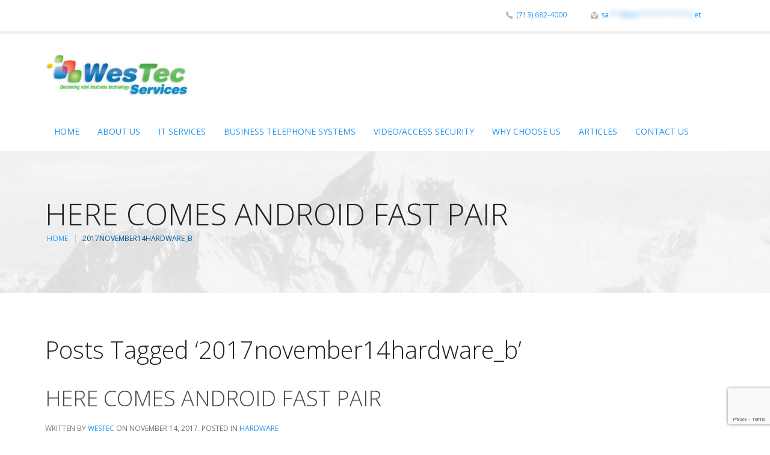

--- FILE ---
content_type: text/html; charset=UTF-8
request_url: http://www.westecservices.net/tag/2017november14hardware_b/
body_size: 14809
content:
<!DOCTYPE HTML>
<html lang="en-US" dir="ltr"  data-config='{"twitter":1,"plusone":1,"facebook":0,"style":"default"}'>

<head>
<meta charset="UTF-8">
<meta http-equiv="X-UA-Compatible" content="IE=edge">
<meta name="viewport" content="width=device-width, initial-scale=1">

<meta name='robots' content='index, follow, max-image-preview:large, max-snippet:-1, max-video-preview:-1' />

            <script data-no-defer="1" data-ezscrex="false" data-cfasync="false" data-pagespeed-no-defer data-cookieconsent="ignore">
                var ctPublicFunctions = {"_ajax_nonce":"a542d131a9","_rest_nonce":"48c3e76c0a","_ajax_url":"\/wp-admin\/admin-ajax.php","_rest_url":"http:\/\/www.westecservices.net\/wp-json\/","data__cookies_type":"native","data__ajax_type":"rest","data__bot_detector_enabled":0,"data__frontend_data_log_enabled":1,"cookiePrefix":"","wprocket_detected":false,"host_url":"www.westecservices.net","text__ee_click_to_select":"Click to select the whole data","text__ee_original_email":"The original one is","text__ee_got_it":"Got it","text__ee_blocked":"Blocked","text__ee_cannot_connect":"Cannot connect","text__ee_cannot_decode":"Can not decode email. Unknown reason","text__ee_email_decoder":"CleanTalk email decoder","text__ee_wait_for_decoding":"The magic is on the way, please wait for a few seconds!","text__ee_decoding_process":"Decoding the contact data, let us a few seconds to finish."}
            </script>
        
            <script data-no-defer="1" data-ezscrex="false" data-cfasync="false" data-pagespeed-no-defer data-cookieconsent="ignore">
                var ctPublic = {"_ajax_nonce":"a542d131a9","settings__forms__check_internal":"0","settings__forms__check_external":"0","settings__forms__force_protection":0,"settings__forms__search_test":1,"settings__data__bot_detector_enabled":0,"settings__sfw__anti_crawler":0,"blog_home":"http:\/\/www.westecservices.net\/","pixel__setting":"0","pixel__enabled":false,"pixel__url":null,"data__email_check_before_post":1,"data__email_check_exist_post":1,"data__cookies_type":"native","data__key_is_ok":true,"data__visible_fields_required":true,"wl_brandname":"Anti-Spam by CleanTalk","wl_brandname_short":"CleanTalk","ct_checkjs_key":"570b8085e8decfe82c1f49951a725202e80e78a7a7377e5d321763f21d8d5da9","emailEncoderPassKey":"5c743f991f5913fbf65ecf304f6a8fd6","bot_detector_forms_excluded":"W10=","advancedCacheExists":true,"varnishCacheExists":false,"wc_ajax_add_to_cart":false}
            </script>
        
	<!-- This site is optimized with the Yoast SEO plugin v24.6 - https://yoast.com/wordpress/plugins/seo/ -->
	<title>2017november14hardware_b Archives - Westec Services</title>
	<link rel="canonical" href="http://www.westecservices.net/tag/2017november14hardware_b/" />
	<meta property="og:locale" content="en_US" />
	<meta property="og:type" content="article" />
	<meta property="og:title" content="2017november14hardware_b Archives - Westec Services" />
	<meta property="og:url" content="http://www.westecservices.net/tag/2017november14hardware_b/" />
	<meta property="og:site_name" content="Westec Services" />
	<meta name="twitter:card" content="summary_large_image" />
	<script type="application/ld+json" class="yoast-schema-graph">{"@context":"https://schema.org","@graph":[{"@type":"CollectionPage","@id":"http://www.westecservices.net/tag/2017november14hardware_b/","url":"http://www.westecservices.net/tag/2017november14hardware_b/","name":"2017november14hardware_b Archives - Westec Services","isPartOf":{"@id":"http://www.westecservices.net/#website"},"primaryImageOfPage":{"@id":"http://www.westecservices.net/tag/2017november14hardware_b/#primaryimage"},"image":{"@id":"http://www.westecservices.net/tag/2017november14hardware_b/#primaryimage"},"thumbnailUrl":"","breadcrumb":{"@id":"http://www.westecservices.net/tag/2017november14hardware_b/#breadcrumb"},"inLanguage":"en-US"},{"@type":"ImageObject","inLanguage":"en-US","@id":"http://www.westecservices.net/tag/2017november14hardware_b/#primaryimage","url":"","contentUrl":""},{"@type":"BreadcrumbList","@id":"http://www.westecservices.net/tag/2017november14hardware_b/#breadcrumb","itemListElement":[{"@type":"ListItem","position":1,"name":"Home","item":"http://www.westecservices.net/"},{"@type":"ListItem","position":2,"name":"2017november14hardware_b"}]},{"@type":"WebSite","@id":"http://www.westecservices.net/#website","url":"http://www.westecservices.net/","name":"Westec Services","description":"Delivering Vital Business Technology","potentialAction":[{"@type":"SearchAction","target":{"@type":"EntryPoint","urlTemplate":"http://www.westecservices.net/?s={search_term_string}"},"query-input":{"@type":"PropertyValueSpecification","valueRequired":true,"valueName":"search_term_string"}}],"inLanguage":"en-US"}]}</script>
	<!-- / Yoast SEO plugin. -->


<link rel='dns-prefetch' href='//www.westecservices.net' />
<link rel="alternate" type="application/rss+xml" title="Westec Services &raquo; Feed" href="http://www.westecservices.net/feed/" />
<link rel="alternate" type="application/rss+xml" title="Westec Services &raquo; 2017november14hardware_b Tag Feed" href="http://www.westecservices.net/tag/2017november14hardware_b/feed/" />
		<!-- This site uses the Google Analytics by MonsterInsights plugin v9.3.1 - Using Analytics tracking - https://www.monsterinsights.com/ -->
		<!-- Note: MonsterInsights is not currently configured on this site. The site owner needs to authenticate with Google Analytics in the MonsterInsights settings panel. -->
					<!-- No tracking code set -->
				<!-- / Google Analytics by MonsterInsights -->
		<style id='wp-img-auto-sizes-contain-inline-css' type='text/css'>
img:is([sizes=auto i],[sizes^="auto," i]){contain-intrinsic-size:3000px 1500px}
/*# sourceURL=wp-img-auto-sizes-contain-inline-css */
</style>
<style id='wp-emoji-styles-inline-css' type='text/css'>

	img.wp-smiley, img.emoji {
		display: inline !important;
		border: none !important;
		box-shadow: none !important;
		height: 1em !important;
		width: 1em !important;
		margin: 0 0.07em !important;
		vertical-align: -0.1em !important;
		background: none !important;
		padding: 0 !important;
	}
/*# sourceURL=wp-emoji-styles-inline-css */
</style>
<style id='wp-block-library-inline-css' type='text/css'>
:root{--wp-block-synced-color:#7a00df;--wp-block-synced-color--rgb:122,0,223;--wp-bound-block-color:var(--wp-block-synced-color);--wp-editor-canvas-background:#ddd;--wp-admin-theme-color:#007cba;--wp-admin-theme-color--rgb:0,124,186;--wp-admin-theme-color-darker-10:#006ba1;--wp-admin-theme-color-darker-10--rgb:0,107,160.5;--wp-admin-theme-color-darker-20:#005a87;--wp-admin-theme-color-darker-20--rgb:0,90,135;--wp-admin-border-width-focus:2px}@media (min-resolution:192dpi){:root{--wp-admin-border-width-focus:1.5px}}.wp-element-button{cursor:pointer}:root .has-very-light-gray-background-color{background-color:#eee}:root .has-very-dark-gray-background-color{background-color:#313131}:root .has-very-light-gray-color{color:#eee}:root .has-very-dark-gray-color{color:#313131}:root .has-vivid-green-cyan-to-vivid-cyan-blue-gradient-background{background:linear-gradient(135deg,#00d084,#0693e3)}:root .has-purple-crush-gradient-background{background:linear-gradient(135deg,#34e2e4,#4721fb 50%,#ab1dfe)}:root .has-hazy-dawn-gradient-background{background:linear-gradient(135deg,#faaca8,#dad0ec)}:root .has-subdued-olive-gradient-background{background:linear-gradient(135deg,#fafae1,#67a671)}:root .has-atomic-cream-gradient-background{background:linear-gradient(135deg,#fdd79a,#004a59)}:root .has-nightshade-gradient-background{background:linear-gradient(135deg,#330968,#31cdcf)}:root .has-midnight-gradient-background{background:linear-gradient(135deg,#020381,#2874fc)}:root{--wp--preset--font-size--normal:16px;--wp--preset--font-size--huge:42px}.has-regular-font-size{font-size:1em}.has-larger-font-size{font-size:2.625em}.has-normal-font-size{font-size:var(--wp--preset--font-size--normal)}.has-huge-font-size{font-size:var(--wp--preset--font-size--huge)}.has-text-align-center{text-align:center}.has-text-align-left{text-align:left}.has-text-align-right{text-align:right}.has-fit-text{white-space:nowrap!important}#end-resizable-editor-section{display:none}.aligncenter{clear:both}.items-justified-left{justify-content:flex-start}.items-justified-center{justify-content:center}.items-justified-right{justify-content:flex-end}.items-justified-space-between{justify-content:space-between}.screen-reader-text{border:0;clip-path:inset(50%);height:1px;margin:-1px;overflow:hidden;padding:0;position:absolute;width:1px;word-wrap:normal!important}.screen-reader-text:focus{background-color:#ddd;clip-path:none;color:#444;display:block;font-size:1em;height:auto;left:5px;line-height:normal;padding:15px 23px 14px;text-decoration:none;top:5px;width:auto;z-index:100000}html :where(.has-border-color){border-style:solid}html :where([style*=border-top-color]){border-top-style:solid}html :where([style*=border-right-color]){border-right-style:solid}html :where([style*=border-bottom-color]){border-bottom-style:solid}html :where([style*=border-left-color]){border-left-style:solid}html :where([style*=border-width]){border-style:solid}html :where([style*=border-top-width]){border-top-style:solid}html :where([style*=border-right-width]){border-right-style:solid}html :where([style*=border-bottom-width]){border-bottom-style:solid}html :where([style*=border-left-width]){border-left-style:solid}html :where(img[class*=wp-image-]){height:auto;max-width:100%}:where(figure){margin:0 0 1em}html :where(.is-position-sticky){--wp-admin--admin-bar--position-offset:var(--wp-admin--admin-bar--height,0px)}@media screen and (max-width:600px){html :where(.is-position-sticky){--wp-admin--admin-bar--position-offset:0px}}

/*# sourceURL=wp-block-library-inline-css */
</style><style id='global-styles-inline-css' type='text/css'>
:root{--wp--preset--aspect-ratio--square: 1;--wp--preset--aspect-ratio--4-3: 4/3;--wp--preset--aspect-ratio--3-4: 3/4;--wp--preset--aspect-ratio--3-2: 3/2;--wp--preset--aspect-ratio--2-3: 2/3;--wp--preset--aspect-ratio--16-9: 16/9;--wp--preset--aspect-ratio--9-16: 9/16;--wp--preset--color--black: #000000;--wp--preset--color--cyan-bluish-gray: #abb8c3;--wp--preset--color--white: #ffffff;--wp--preset--color--pale-pink: #f78da7;--wp--preset--color--vivid-red: #cf2e2e;--wp--preset--color--luminous-vivid-orange: #ff6900;--wp--preset--color--luminous-vivid-amber: #fcb900;--wp--preset--color--light-green-cyan: #7bdcb5;--wp--preset--color--vivid-green-cyan: #00d084;--wp--preset--color--pale-cyan-blue: #8ed1fc;--wp--preset--color--vivid-cyan-blue: #0693e3;--wp--preset--color--vivid-purple: #9b51e0;--wp--preset--gradient--vivid-cyan-blue-to-vivid-purple: linear-gradient(135deg,rgb(6,147,227) 0%,rgb(155,81,224) 100%);--wp--preset--gradient--light-green-cyan-to-vivid-green-cyan: linear-gradient(135deg,rgb(122,220,180) 0%,rgb(0,208,130) 100%);--wp--preset--gradient--luminous-vivid-amber-to-luminous-vivid-orange: linear-gradient(135deg,rgb(252,185,0) 0%,rgb(255,105,0) 100%);--wp--preset--gradient--luminous-vivid-orange-to-vivid-red: linear-gradient(135deg,rgb(255,105,0) 0%,rgb(207,46,46) 100%);--wp--preset--gradient--very-light-gray-to-cyan-bluish-gray: linear-gradient(135deg,rgb(238,238,238) 0%,rgb(169,184,195) 100%);--wp--preset--gradient--cool-to-warm-spectrum: linear-gradient(135deg,rgb(74,234,220) 0%,rgb(151,120,209) 20%,rgb(207,42,186) 40%,rgb(238,44,130) 60%,rgb(251,105,98) 80%,rgb(254,248,76) 100%);--wp--preset--gradient--blush-light-purple: linear-gradient(135deg,rgb(255,206,236) 0%,rgb(152,150,240) 100%);--wp--preset--gradient--blush-bordeaux: linear-gradient(135deg,rgb(254,205,165) 0%,rgb(254,45,45) 50%,rgb(107,0,62) 100%);--wp--preset--gradient--luminous-dusk: linear-gradient(135deg,rgb(255,203,112) 0%,rgb(199,81,192) 50%,rgb(65,88,208) 100%);--wp--preset--gradient--pale-ocean: linear-gradient(135deg,rgb(255,245,203) 0%,rgb(182,227,212) 50%,rgb(51,167,181) 100%);--wp--preset--gradient--electric-grass: linear-gradient(135deg,rgb(202,248,128) 0%,rgb(113,206,126) 100%);--wp--preset--gradient--midnight: linear-gradient(135deg,rgb(2,3,129) 0%,rgb(40,116,252) 100%);--wp--preset--font-size--small: 13px;--wp--preset--font-size--medium: 20px;--wp--preset--font-size--large: 36px;--wp--preset--font-size--x-large: 42px;--wp--preset--spacing--20: 0.44rem;--wp--preset--spacing--30: 0.67rem;--wp--preset--spacing--40: 1rem;--wp--preset--spacing--50: 1.5rem;--wp--preset--spacing--60: 2.25rem;--wp--preset--spacing--70: 3.38rem;--wp--preset--spacing--80: 5.06rem;--wp--preset--shadow--natural: 6px 6px 9px rgba(0, 0, 0, 0.2);--wp--preset--shadow--deep: 12px 12px 50px rgba(0, 0, 0, 0.4);--wp--preset--shadow--sharp: 6px 6px 0px rgba(0, 0, 0, 0.2);--wp--preset--shadow--outlined: 6px 6px 0px -3px rgb(255, 255, 255), 6px 6px rgb(0, 0, 0);--wp--preset--shadow--crisp: 6px 6px 0px rgb(0, 0, 0);}:where(.is-layout-flex){gap: 0.5em;}:where(.is-layout-grid){gap: 0.5em;}body .is-layout-flex{display: flex;}.is-layout-flex{flex-wrap: wrap;align-items: center;}.is-layout-flex > :is(*, div){margin: 0;}body .is-layout-grid{display: grid;}.is-layout-grid > :is(*, div){margin: 0;}:where(.wp-block-columns.is-layout-flex){gap: 2em;}:where(.wp-block-columns.is-layout-grid){gap: 2em;}:where(.wp-block-post-template.is-layout-flex){gap: 1.25em;}:where(.wp-block-post-template.is-layout-grid){gap: 1.25em;}.has-black-color{color: var(--wp--preset--color--black) !important;}.has-cyan-bluish-gray-color{color: var(--wp--preset--color--cyan-bluish-gray) !important;}.has-white-color{color: var(--wp--preset--color--white) !important;}.has-pale-pink-color{color: var(--wp--preset--color--pale-pink) !important;}.has-vivid-red-color{color: var(--wp--preset--color--vivid-red) !important;}.has-luminous-vivid-orange-color{color: var(--wp--preset--color--luminous-vivid-orange) !important;}.has-luminous-vivid-amber-color{color: var(--wp--preset--color--luminous-vivid-amber) !important;}.has-light-green-cyan-color{color: var(--wp--preset--color--light-green-cyan) !important;}.has-vivid-green-cyan-color{color: var(--wp--preset--color--vivid-green-cyan) !important;}.has-pale-cyan-blue-color{color: var(--wp--preset--color--pale-cyan-blue) !important;}.has-vivid-cyan-blue-color{color: var(--wp--preset--color--vivid-cyan-blue) !important;}.has-vivid-purple-color{color: var(--wp--preset--color--vivid-purple) !important;}.has-black-background-color{background-color: var(--wp--preset--color--black) !important;}.has-cyan-bluish-gray-background-color{background-color: var(--wp--preset--color--cyan-bluish-gray) !important;}.has-white-background-color{background-color: var(--wp--preset--color--white) !important;}.has-pale-pink-background-color{background-color: var(--wp--preset--color--pale-pink) !important;}.has-vivid-red-background-color{background-color: var(--wp--preset--color--vivid-red) !important;}.has-luminous-vivid-orange-background-color{background-color: var(--wp--preset--color--luminous-vivid-orange) !important;}.has-luminous-vivid-amber-background-color{background-color: var(--wp--preset--color--luminous-vivid-amber) !important;}.has-light-green-cyan-background-color{background-color: var(--wp--preset--color--light-green-cyan) !important;}.has-vivid-green-cyan-background-color{background-color: var(--wp--preset--color--vivid-green-cyan) !important;}.has-pale-cyan-blue-background-color{background-color: var(--wp--preset--color--pale-cyan-blue) !important;}.has-vivid-cyan-blue-background-color{background-color: var(--wp--preset--color--vivid-cyan-blue) !important;}.has-vivid-purple-background-color{background-color: var(--wp--preset--color--vivid-purple) !important;}.has-black-border-color{border-color: var(--wp--preset--color--black) !important;}.has-cyan-bluish-gray-border-color{border-color: var(--wp--preset--color--cyan-bluish-gray) !important;}.has-white-border-color{border-color: var(--wp--preset--color--white) !important;}.has-pale-pink-border-color{border-color: var(--wp--preset--color--pale-pink) !important;}.has-vivid-red-border-color{border-color: var(--wp--preset--color--vivid-red) !important;}.has-luminous-vivid-orange-border-color{border-color: var(--wp--preset--color--luminous-vivid-orange) !important;}.has-luminous-vivid-amber-border-color{border-color: var(--wp--preset--color--luminous-vivid-amber) !important;}.has-light-green-cyan-border-color{border-color: var(--wp--preset--color--light-green-cyan) !important;}.has-vivid-green-cyan-border-color{border-color: var(--wp--preset--color--vivid-green-cyan) !important;}.has-pale-cyan-blue-border-color{border-color: var(--wp--preset--color--pale-cyan-blue) !important;}.has-vivid-cyan-blue-border-color{border-color: var(--wp--preset--color--vivid-cyan-blue) !important;}.has-vivid-purple-border-color{border-color: var(--wp--preset--color--vivid-purple) !important;}.has-vivid-cyan-blue-to-vivid-purple-gradient-background{background: var(--wp--preset--gradient--vivid-cyan-blue-to-vivid-purple) !important;}.has-light-green-cyan-to-vivid-green-cyan-gradient-background{background: var(--wp--preset--gradient--light-green-cyan-to-vivid-green-cyan) !important;}.has-luminous-vivid-amber-to-luminous-vivid-orange-gradient-background{background: var(--wp--preset--gradient--luminous-vivid-amber-to-luminous-vivid-orange) !important;}.has-luminous-vivid-orange-to-vivid-red-gradient-background{background: var(--wp--preset--gradient--luminous-vivid-orange-to-vivid-red) !important;}.has-very-light-gray-to-cyan-bluish-gray-gradient-background{background: var(--wp--preset--gradient--very-light-gray-to-cyan-bluish-gray) !important;}.has-cool-to-warm-spectrum-gradient-background{background: var(--wp--preset--gradient--cool-to-warm-spectrum) !important;}.has-blush-light-purple-gradient-background{background: var(--wp--preset--gradient--blush-light-purple) !important;}.has-blush-bordeaux-gradient-background{background: var(--wp--preset--gradient--blush-bordeaux) !important;}.has-luminous-dusk-gradient-background{background: var(--wp--preset--gradient--luminous-dusk) !important;}.has-pale-ocean-gradient-background{background: var(--wp--preset--gradient--pale-ocean) !important;}.has-electric-grass-gradient-background{background: var(--wp--preset--gradient--electric-grass) !important;}.has-midnight-gradient-background{background: var(--wp--preset--gradient--midnight) !important;}.has-small-font-size{font-size: var(--wp--preset--font-size--small) !important;}.has-medium-font-size{font-size: var(--wp--preset--font-size--medium) !important;}.has-large-font-size{font-size: var(--wp--preset--font-size--large) !important;}.has-x-large-font-size{font-size: var(--wp--preset--font-size--x-large) !important;}
/*# sourceURL=global-styles-inline-css */
</style>

<style id='classic-theme-styles-inline-css' type='text/css'>
/*! This file is auto-generated */
.wp-block-button__link{color:#fff;background-color:#32373c;border-radius:9999px;box-shadow:none;text-decoration:none;padding:calc(.667em + 2px) calc(1.333em + 2px);font-size:1.125em}.wp-block-file__button{background:#32373c;color:#fff;text-decoration:none}
/*# sourceURL=/wp-includes/css/classic-themes.min.css */
</style>
<link rel='stylesheet' id='css-ang-mega-slideshow-css' href='http://www.westecservices.net/wp-content/plugins/ANG-Mega-Slideshow/widgets/css/ang-mega-slideshow.css?ver=6.9' type='text/css' media='all' />
<link rel='stylesheet' id='ang-timeline-css' href='http://www.westecservices.net/wp-content/plugins/ang-timeline/public/css/ang-timeline-public.css?ver=1.3.0' type='text/css' media='all' />
<link rel='stylesheet' id='ct_public_css-css' href='http://www.westecservices.net/wp-content/plugins/cleantalk-spam-protect/css/cleantalk-public.min.css?ver=6.52' type='text/css' media='all' />
<link rel='stylesheet' id='ct_email_decoder_css-css' href='http://www.westecservices.net/wp-content/plugins/cleantalk-spam-protect/css/cleantalk-email-decoder.min.css?ver=6.52' type='text/css' media='all' />
<link rel='stylesheet' id='contact-form-7-css' href='http://www.westecservices.net/wp-content/plugins/contact-form-7/includes/css/styles.css?ver=6.0.5' type='text/css' media='all' />
<link rel='stylesheet' id='email-subscribers-css' href='http://www.westecservices.net/wp-content/plugins/email-subscribers/lite/public/css/email-subscribers-public.css?ver=5.7.55' type='text/css' media='all' />
<link rel='stylesheet' id='ish-fontello-css' href='http://www.westecservices.net/wp-content/plugins/ishyoboy-boldial-assets/ishyoboy-shortcodes/assets/frontend/css/ish-fontello.css?ver=6.9' type='text/css' media='all' />
<link rel='stylesheet' id='ish-fe-shortcodes-css' href='http://www.westecservices.net/wp-content/plugins/ishyoboy-boldial-assets/ishyoboy-shortcodes/assets/frontend/css/shortcodes.css?ver=1.0' type='text/css' media='all' />
<style id='akismet-widget-style-inline-css' type='text/css'>

			.a-stats {
				--akismet-color-mid-green: #357b49;
				--akismet-color-white: #fff;
				--akismet-color-light-grey: #f6f7f7;

				max-width: 350px;
				width: auto;
			}

			.a-stats * {
				all: unset;
				box-sizing: border-box;
			}

			.a-stats strong {
				font-weight: 600;
			}

			.a-stats a.a-stats__link,
			.a-stats a.a-stats__link:visited,
			.a-stats a.a-stats__link:active {
				background: var(--akismet-color-mid-green);
				border: none;
				box-shadow: none;
				border-radius: 8px;
				color: var(--akismet-color-white);
				cursor: pointer;
				display: block;
				font-family: -apple-system, BlinkMacSystemFont, 'Segoe UI', 'Roboto', 'Oxygen-Sans', 'Ubuntu', 'Cantarell', 'Helvetica Neue', sans-serif;
				font-weight: 500;
				padding: 12px;
				text-align: center;
				text-decoration: none;
				transition: all 0.2s ease;
			}

			/* Extra specificity to deal with TwentyTwentyOne focus style */
			.widget .a-stats a.a-stats__link:focus {
				background: var(--akismet-color-mid-green);
				color: var(--akismet-color-white);
				text-decoration: none;
			}

			.a-stats a.a-stats__link:hover {
				filter: brightness(110%);
				box-shadow: 0 4px 12px rgba(0, 0, 0, 0.06), 0 0 2px rgba(0, 0, 0, 0.16);
			}

			.a-stats .count {
				color: var(--akismet-color-white);
				display: block;
				font-size: 1.5em;
				line-height: 1.4;
				padding: 0 13px;
				white-space: nowrap;
			}
		
/*# sourceURL=akismet-widget-style-inline-css */
</style>
<link rel='stylesheet' id='renter-theme-css' href='http://www.westecservices.net/wp-content/themes/endeavor/css/theme.css?ver=6.9' type='text/css' media='all' />
<link rel='stylesheet' id='renter-woocommerce-css' href='http://www.westecservices.net/wp-content/themes/endeavor/css/woocommerce.css?ver=6.9' type='text/css' media='all' />
<link rel='stylesheet' id='renter-custom-css' href='http://www.westecservices.net/wp-content/themes/endeavor/css/custom.css?ver=6.9' type='text/css' media='all' />
<link rel='stylesheet' id='highlight-css' href='http://www.westecservices.net/wp-content/plugins/tt-warp7/warp/vendor/highlight/highlight.css?ver=6.9' type='text/css' media='all' />
<script type="text/javascript" src="http://www.westecservices.net/wp-includes/js/jquery/jquery.min.js?ver=3.7.1" id="jquery-core-js"></script>
<script type="text/javascript" src="http://www.westecservices.net/wp-includes/js/jquery/jquery-migrate.min.js?ver=3.4.1" id="jquery-migrate-js"></script>
<script type="text/javascript" data-pagespeed-no-defer src="http://www.westecservices.net/wp-content/plugins/cleantalk-spam-protect/js/apbct-public-bundle.min.js?ver=6.52" id="ct_public_functions-js"></script>
<link rel="https://api.w.org/" href="http://www.westecservices.net/wp-json/" /><link rel="alternate" title="JSON" type="application/json" href="http://www.westecservices.net/wp-json/wp/v2/tags/1690" /><link rel="EditURI" type="application/rsd+xml" title="RSD" href="http://www.westecservices.net/xmlrpc.php?rsd" />
<meta name="generator" content="WordPress 6.9" />
<meta name="generator" content="Powered by WPBakery Page Builder - drag and drop page builder for WordPress."/>
<!--[if lte IE 9]><link rel="stylesheet" type="text/css" href="http://www.westecservices.net/wp-content/plugins/js_composer/assets/css/vc_lte_ie9.min.css" media="screen"><![endif]--><link rel="icon" href="http://www.westecservices.net/wp-content/uploads/2018/09/WesTec-Services-Logo-Icon-952018-copy-1.png" sizes="32x32" />
<link rel="icon" href="http://www.westecservices.net/wp-content/uploads/2018/09/WesTec-Services-Logo-Icon-952018-copy-1.png" sizes="192x192" />
<link rel="apple-touch-icon" href="http://www.westecservices.net/wp-content/uploads/2018/09/WesTec-Services-Logo-Icon-952018-copy-1.png" />
<meta name="msapplication-TileImage" content="http://www.westecservices.net/wp-content/uploads/2018/09/WesTec-Services-Logo-Icon-952018-copy-1.png" />
<noscript><style type="text/css"> .wpb_animate_when_almost_visible { opacity: 1; }</style></noscript></head>

<body class="archive tag tag-2017november14hardware_b tag-1690 wp-theme-endeavor tm-isblog wp-archive wpb-js-composer js-comp-ver-5.4.5 vc_responsive ">

<div class="tm-full-width" style="border-bottom: 5px solid #f2f2f2;">
    <div class="uk-container">

	<div class="uk-container uk-container-center">

				<div class="tm-toolbar uk-clearfix uk-hidden-small">

						<div class="uk-float-left"><div class="uk-panel widget_text"></div></div>
			
						<div class="uk-float-right"><div class="uk-panel widget_text"><img src="/wp-content/themes/endeavor/images/svg/phone-receiver.svg" class="uk-align-center tt-svg" data-uk-svg alt="">

<span class="tt-span-toolbar">(713) 682-4000</span>

<img src="/wp-content/themes/endeavor/images/svg/big-new-email.svg" class="uk-align-center tt-svg"  data-uk-svg alt="">

<span class="tt-span-toolbar"> <span 
                data-original-string="0HgkN8pMLfYJup9VsfqxUQ==97duyI+4tsVg+qhpPpABd0zGyjLWyMufEE+kxsMHzCRdTA="
                class="apbct-email-encoder"
                title="This contact has been encoded by Anti-Spam by CleanTalk. Click to decode. To finish the decoding make sure that JavaScript is enabled in your browser.">sa<span class="apbct-blur">***@we************.n</span>et</span></span></div></div>
			
		</div>
		
		        </div>
        
    </div>
</div>        
        
        <div class="uk-container uk-container-center">
            
                        			<a class="tm-logo" href="http://www.westecservices.net"><p><img loading="lazy" decoding="async" class="wp-image-13210 alignleft" src="http://www.westecservices.com/wp-content/uploads/2018/09/logo_westec-300x90.jpg" alt="" width="239" height="72" /></p>
</a>
            			            
    		            
           
            
    		<nav class="tm-navbar uk-navbar tt-menu-blog tt-navbar">
                
                                
    			    			<ul class="uk-navbar-nav uk-hidden-small"><li><a href="http://www.westecservices.net/" class="">Home</a></li><li class="uk-parent" data-uk-dropdown="{'preventflip':'y'}" aria-haspopup="true" aria-expanded="false"><a href="http://www.westecservices.net/about-us-westec-services/" class="">About Us</a><div class="uk-dropdown uk-dropdown-navbar uk-dropdown-width-1"><div class="uk-grid uk-dropdown-grid"><div class="uk-width-1-1"><ul class="uk-nav uk-nav-navbar"><li><a href="http://www.westecservices.net/about-us-westec-services/guarantee/" class="">Guarantees</a></li><li><a href="http://www.westecservices.net/about-us-westec-services/testimonials/" class="">Testimonials</a></li><li><a href="http://www.westecservices.net/about-us-westec-services/financing/" class="">Financing</a></li><li><a href="http://www.westecservices.net/about-us-westec-services/warranty/" class="">Warranty</a></li><li><a href="http://www.westecservices.net/about-us-westec-services/terms-conditions/" class="">Terms / Conditions</a></li></ul></div></div></div></li><li class="uk-parent" data-uk-dropdown="{'preventflip':'y'}" aria-haspopup="true" aria-expanded="false"><a href="http://www.westecservices.net/it-support/" class="">IT Services</a><div class="uk-dropdown uk-dropdown-navbar uk-dropdown-width-1"><div class="uk-grid uk-dropdown-grid"><div class="uk-width-1-1"><ul class="uk-nav uk-nav-navbar"><li><a href="http://www.westecservices.net/it-support/managed-services/" class="">Managed Services</a></li><li><a href="http://www.westecservices.net/it-support/backup-disaster-recovery/" class="">Backup Disaster / Recovery</a></li><li><a href="http://www.westecservices.net/it-support/network-installation/" class="">Network Installation</a></li><li><a href="http://www.westecservices.net/it-support/consulting-services/" class="">IT Consulting</a></li></ul></div></div></div></li><li class="uk-parent" data-uk-dropdown="{'preventflip':'y'}" aria-haspopup="true" aria-expanded="false"><a href="http://www.westecservices.net/telephone-systems/" class="">Business Telephone Systems</a><div class="uk-dropdown uk-dropdown-navbar uk-dropdown-width-1"><div class="uk-grid uk-dropdown-grid"><div class="uk-width-1-1"><ul class="uk-nav uk-nav-navbar"><li><a href="http://www.westecservices.net/telephone-systems/switchvox/" class="">Switchvox</a></li><li><a href="http://www.westecservices.net/telephone-systems/broadband-phone-lines/" class="">Broadband / Phone Lines</a></li><li><a href="http://www.westecservices.net/telephone-systems/telecom-audit/" class="">Telecom Audit</a></li></ul></div></div></div></li><li class="uk-parent" data-uk-dropdown="{'preventflip':'y'}" aria-haspopup="true" aria-expanded="false"><a href="http://www.westecservices.net/video-access-security/" class="">Video/Access Security</a><div class="uk-dropdown uk-dropdown-navbar uk-dropdown-width-1"><div class="uk-grid uk-dropdown-grid"><div class="uk-width-1-1"><ul class="uk-nav uk-nav-navbar"><li><a href="http://www.westecservices.net/video-access-security/video-surveillance-work/" class="">How Does Video Surveillance Work?</a></li><li><a href="http://www.westecservices.net/video-access-security/video-surveillance-action/" class="">Video Surveillance in Action</a></li><li><a href="http://www.westecservices.net/video-access-security/access-control-systems/" class="">Access Control Systems</a></li><li><a href="http://www.westecservices.net/video-access-security/cctv-systems/" class="">CCTV Systems</a></li></ul></div></div></div></li><li><a href="http://www.westecservices.net/why-choose-us/" class="">Why Choose Us</a></li><li><a href="http://www.westecservices.net/articles/" class="">Articles</a></li><li><a href="http://www.westecservices.net/contact-us-2/" class="">Contact Us</a></li></ul>    			    
    			    			<a href="#offcanvas" class="uk-navbar-toggle uk-visible-small" data-uk-offcanvas></a>
    			    
    			    
    		</nav>
    		            </div>
        
		<div  class="top-a-box tt-slash-box tm-full-width  tt-background-image-3 "><div class="uk-container uk-container-center"><section id="tm-top-a" class = "tm-top-a uk-grid" data-uk-grid-match="{target:'> div > .uk-panel'}" data-uk-grid-margin  >
<div class="uk-width-1-1"><div class="uk-panel widget_breadcrumbs_endeavor"><div class="uk-container uk-container-center"><h1 style="font-family: 'Open Sans'; color: #212121; font-size: 50px; font-weight: lighter; text-transform: uppercase; margin-top: 80px !important; margin-bottom: 5px;">Here comes Android Fast Pair</h1><ul class="uk-breadcrumb"><li><a href="http://www.westecservices.net">Home</a></li><li class="uk-active"><span>2017november14hardware_b</span></li></ul></div></div></div>
</section></div></div><div  class="top-f-box tt-slash-box    "><div class="uk-container uk-container-center"><section id="tm-top-f" class = "tm-top-f uk-grid" data-uk-grid-match="{target:'> div > .uk-panel'}" data-uk-grid-margin  ></section></div></div><div  class="top-j-box tt-slash-box    "><div class="uk-container uk-container-center"><section id="tm-top-j" class = "tm-top-j uk-grid" data-uk-grid-match="{target:'> div > .uk-panel'}" data-uk-grid-margin  ></section></div></div>        
       	<div class="uk-container uk-container-center">
				<div id="tm-middle" class="tm-middle uk-grid" data-uk-grid-match data-uk-grid-margin>

						<div class="tm-main uk-width-medium-1-1">

				
								<main id="tm-content" class="tm-content">

					
					
            <h1 class="uk-h3">Posts Tagged &#8216;2017november14hardware_b&#8217;</h1>
    
    <div class="uk-grid" data-uk-grid-match data-uk-grid-margin><div class="uk-width-medium-1-1"><article id="item-12593" class="uk-article post-12593 post type-post status-publish format-standard has-post-thumbnail hentry category-hardware tag-2017november14hardware_b tag-android-bluetooth tag-android-connectivity tag-android-smartphones tag-fast-pair tag-google-fast-pair wpautop" data-permalink="http://www.westecservices.net/2017/11/14/here-comes-android-fast-pair/">

            <a href="http://www.westecservices.net/2017/11/14/here-comes-android-fast-pair/" title="Here comes Android Fast Pair"></a>
    
    <h1 class="uk-article-title"><a href="http://www.westecservices.net/2017/11/14/here-comes-android-fast-pair/" title="Here comes Android Fast Pair">Here comes Android Fast Pair</a></h1>

    <p class="uk-article-meta">
        Written by <a href="http://www.westecservices.net/author/wtadmin/" title="WesTec">WesTec</a> on <time datetime="2017-11-14">November 14, 2017</time>. Posted in <a href="http://www.westecservices.net/category/hardware/" rel="category tag">Hardware</a>    </p>

    <p></p>

    <ul class="uk-subnav uk-subnav-line">
        <li><a href="http://www.westecservices.net/2017/11/14/here-comes-android-fast-pair/" title="Here comes Android Fast Pair">Continue Reading</a></li>
            </ul>

    
</article>
</div></div>
    

				</main>
				
				
			</div>
			
                                    
		</div>
		        </div>

        
                

		            <div class="uk-container-center" style="background-color: #25292c; padding-top: 100px;">
            
                <div class="uk-container uk-container-center">
                
                    <div class="uk-grid">
                    
                                                <div class="uk-width-medium-3-10" style="margin-bottom: 30px;"><div class=" widget_text"><div class="uk-grid">
<div class="uk-width-1-5 uk-flex uk-flex-center" style="padding-bottom: 10px;">
<a href="https://www.facebook.com/westec/">
<img src="/wp-content/themes/endeavor/images/svg/facebook.svg" class="tt-icons-facebook" data-uk-svg alt="">
</a>
</div>

<div class="uk-width-1-5 uk-flex uk-flex-center" style="padding-bottom: 10px;">
<a href="https://twitter.com/westecservices">
<img src="/wp-content/themes/endeavor/images/svg/twitter.svg" class="tt-icons-tvitter" data-uk-svg alt="">
</a>
</div>

<div class="uk-width-1-5 uk-flex uk-flex-center" style="padding-bottom: 10px;">
<a href="https://www.linkedin.com/company/westec-services/?viewAsMember=true">
<img src="/wp-content/themes/endeavor/images/svg/linkedin.svg" class="tt-icons-linkedin" data-uk-svg alt="">
</a>
</div>
</div></div>
<div class=" widget_text"><p class="tt-social-text">Mission: WesTec will be a “turn-key” solution for all of its clients’ business connectivity needs. It will offer efficient and effective solutions, directly and with strategic partners, that create tangible value for its clients at every point of contact. Westec will serve all people and entities with a servant’s heart.</p></div></div>
                                                
                                                <div class="uk-width-medium-3-10" style="margin-bottom: 30px;"><div class=" widget_text"><h3 style="font-family: 'Open Sans'; font-size: 25px; color: #f2f2f2; font-weight: lighter;">Get in touch</h3></div>
<div class=" widget_text"><p style="font-family: Open Sans; font-size: 14px; color: #727272; font-weight: 600; margin-top: 30px; margin-bottom: 0px;">
<img src="/wp-content/themes/endeavor/images/svg/map.svg"  style="width: 14px; height: 14px; fill: #f34f45; margin-right: 10px;"  data-uk-svg alt="">2916 West TC Jester Blvd., 
Suite 104<br></br>
Houston, TX 77018
</p>
<hr style=" border-color: #01579b;  width: 90px;"/>
<p style="font-family: Open Sans; font-size: 14px; color: #727272; font-weight: 600; margin-top: 10px; margin-bottom: 0px;">
<img src="/wp-content/themes/endeavor/images/svg/phone-receiver.svg"  style="width: 14px; height: 14px; fill: #8ec63f; margin-right: 10px;"  data-uk-svg alt="">(713) 682-4000
</p>

<p style="font-family: Open Sans; font-size: 14px; color: #727272; font-weight: 600;  margin-top: 10px; margin-bottom: 0px;">
<img src="/wp-content/themes/endeavor/images/svg/mail-black.svg"  style="width: 14px; height: 14px; fill: #facb0c; margin-right: 10px;" data-uk-svg alt=""><span 
                data-original-string="gJXy12L9A6npk6V2jwLZiQ==97dae1wooCJ3RyjyYQIFm4iolJCU6gwDRwXGkPwW4UF0kY="
                class="apbct-email-encoder"
                title="This contact has been encoded by Anti-Spam by CleanTalk. Click to decode. To finish the decoding make sure that JavaScript is enabled in your browser.">sa<span class="apbct-blur">***@we************.n</span>et</span>
</p></div></div>
                                                 
                         
                        <div class="uk-width-medium-4-10"><div class=" widget_text"><h3 style="font-family: 'Open Sans'; font-size: 25px; color: #f2f2f2; font-weight: lighter;">Quick Feedback</h3>


<div class="wpcf7 no-js" id="wpcf7-f349-o1" lang="en-US" dir="ltr" data-wpcf7-id="349">
<div class="screen-reader-response"><p role="status" aria-live="polite" aria-atomic="true"></p> <ul></ul></div>
<form action="/tag/2017november14hardware_b/#wpcf7-f349-o1" method="post" class="wpcf7-form init" aria-label="Contact form" novalidate="novalidate" data-status="init">
<div style="display: none;">
<input type="hidden" name="_wpcf7" value="349" />
<input type="hidden" name="_wpcf7_version" value="6.0.5" />
<input type="hidden" name="_wpcf7_locale" value="en_US" />
<input type="hidden" name="_wpcf7_unit_tag" value="wpcf7-f349-o1" />
<input type="hidden" name="_wpcf7_container_post" value="0" />
<input type="hidden" name="_wpcf7_posted_data_hash" value="" />
<input type="hidden" name="_wpcf7_recaptcha_response" value="" />
</div>
<div class="uk-grid uk-grid-collapse" style="margin-top: 35px;">
	<div class="uk-width-medium-1-2">
		<p><span class="wpcf7-form-control-wrap" data-name="your-name"><input size="40" maxlength="400" class="wpcf7-form-control wpcf7-text wpcf7-validates-as-required" aria-required="true" aria-invalid="false" placeholder="Name" value="" type="text" name="your-name" /></span>
		</p>
	</div>
	<div class="uk-width-medium-1-2">
		<p><span class="wpcf7-form-control-wrap" data-name="your-email"><input size="40" maxlength="400" class="wpcf7-form-control wpcf7-email wpcf7-validates-as-required wpcf7-text wpcf7-validates-as-email" aria-required="true" aria-invalid="false" placeholder="Email" value="" type="email" name="your-email" /></span>
		</p>
	</div>
	<div class="uk-width-medium-1-1" style="position: relative;">
		<p><span class="wpcf7-form-control-wrap" data-name="your-message"><textarea cols="40" rows="10" maxlength="2000" class="wpcf7-form-control wpcf7-textarea" aria-invalid="false" placeholder="Message" name="your-message"></textarea></span>
		</p>
		<div class="tt-submit-form-1" style="position: absolute; top: 20px; right: 10px;">
			<p><input class="wpcf7-form-control wpcf7-submit has-spinner" type="submit" value="Send" />
			</p>
		</div>
	
	</div>
</div><label id="apbct_label_id_96870" class="apbct_special_field"><input
                    class="apbct_special_field apbct__email_id__wp_contact_form_7"
                    name="apbct_email_id__wp_contact_form_7"
                    type="text" size="30" maxlength="200" autocomplete="off"
                    value=""
                /></label><p style="display: none !important;" class="akismet-fields-container" data-prefix="_wpcf7_ak_"><label>&#916;<textarea name="_wpcf7_ak_hp_textarea" cols="45" rows="8" maxlength="100"></textarea></label><input type="hidden" id="ak_js_1" name="_wpcf7_ak_js" value="61"/><script>document.getElementById( "ak_js_1" ).setAttribute( "value", ( new Date() ).getTime() );</script></p><div class="wpcf7-response-output" aria-hidden="true"></div>
</form>
</div>
</div></div>
                                            
                    </div>
                    
    	        </div>
                
            </div>
		
       
        
        

		           <div class="uk-container-center" style="background-color: #25292c; padding-bottom: 50px;"> 
                <div class="uk-container uk-container-center" style="background-color: #25292c;">
            
                 <div class="uk-grid">
                 
                                        
                                        
                                        
                                        
                                        <div class="uk-width-medium-1-5"><div class=" widget_text"><a href="http://www.westecservices.com/privacy-policy/">Privacy Policy</a></p></div></div>
                    
                                    
    		
                 </div>
                 
             </div>
            </div>
		
  		    
	    <footer id="tm-footer" class="tm-footer tt-footer-box" >
	        <div class="uk-container uk-container-center" >
                                        <div class="uk-panel widget_text">© 2021 Westec Services | Website by <a href="http://springwoodmarketing.com/">Springwood Marketing</a></p></div>                            
                    	    </div>
	    </footer>

    
		    <div id="offcanvas" class="uk-offcanvas">
		    <div class="uk-offcanvas-bar"><ul class="uk-nav uk-nav-offcanvas"><li><a href="http://www.westecservices.net/" class="">Home</a></li><li class="uk-parent"><a href="http://www.westecservices.net/about-us-westec-services/" class="">About Us</a><ul class="uk-nav-sub"><li><a href="http://www.westecservices.net/about-us-westec-services/guarantee/" class="">Guarantees</a></li><li><a href="http://www.westecservices.net/about-us-westec-services/testimonials/" class="">Testimonials</a></li><li><a href="http://www.westecservices.net/about-us-westec-services/financing/" class="">Financing</a></li><li><a href="http://www.westecservices.net/about-us-westec-services/warranty/" class="">Warranty</a></li><li><a href="http://www.westecservices.net/about-us-westec-services/terms-conditions/" class="">Terms / Conditions</a></li></ul></li><li class="uk-parent"><a href="http://www.westecservices.net/it-support/" class="">IT Services</a><ul class="uk-nav-sub"><li><a href="http://www.westecservices.net/it-support/managed-services/" class="">Managed Services</a></li><li><a href="http://www.westecservices.net/it-support/backup-disaster-recovery/" class="">Backup Disaster / Recovery</a></li><li><a href="http://www.westecservices.net/it-support/network-installation/" class="">Network Installation</a></li><li><a href="http://www.westecservices.net/it-support/consulting-services/" class="">IT Consulting</a></li></ul></li><li class="uk-parent"><a href="http://www.westecservices.net/telephone-systems/" class="">Business Telephone Systems</a><ul class="uk-nav-sub"><li><a href="http://www.westecservices.net/telephone-systems/switchvox/" class="">Switchvox</a></li><li><a href="http://www.westecservices.net/telephone-systems/broadband-phone-lines/" class="">Broadband / Phone Lines</a></li><li><a href="http://www.westecservices.net/telephone-systems/telecom-audit/" class="">Telecom Audit</a></li></ul></li><li class="uk-parent"><a href="http://www.westecservices.net/video-access-security/" class="">Video/Access Security</a><ul class="uk-nav-sub"><li><a href="http://www.westecservices.net/video-access-security/video-surveillance-work/" class="">How Does Video Surveillance Work?</a></li><li><a href="http://www.westecservices.net/video-access-security/video-surveillance-action/" class="">Video Surveillance in Action</a></li><li><a href="http://www.westecservices.net/video-access-security/access-control-systems/" class="">Access Control Systems</a></li><li><a href="http://www.westecservices.net/video-access-security/cctv-systems/" class="">CCTV Systems</a></li></ul></li><li><a href="http://www.westecservices.net/why-choose-us/" class="">Why Choose Us</a></li><li><a href="http://www.westecservices.net/articles/" class="">Articles</a></li><li><a href="http://www.westecservices.net/contact-us-2/" class="">Contact Us</a></li></ul></div>
	    </div>
	    
    <script>				
                    document.addEventListener('DOMContentLoaded', function () {
                        setTimeout(function(){
                            if( document.querySelectorAll('[name^=ct_checkjs]').length > 0 ) {
                                if (typeof apbct_public_sendREST === 'function' && typeof apbct_js_keys__set_input_value === 'function') {
                                    apbct_public_sendREST(
                                    'js_keys__get',
                                    { callback: apbct_js_keys__set_input_value })
                                }
                            }
                        },0)					    
                    })				
                </script><script type="speculationrules">
{"prefetch":[{"source":"document","where":{"and":[{"href_matches":"/*"},{"not":{"href_matches":["/wp-*.php","/wp-admin/*","/wp-content/uploads/*","/wp-content/*","/wp-content/plugins/*","/wp-content/themes/endeavor/*","/*\\?(.+)"]}},{"not":{"selector_matches":"a[rel~=\"nofollow\"]"}},{"not":{"selector_matches":".no-prefetch, .no-prefetch a"}}]},"eagerness":"conservative"}]}
</script>
<script type="text/javascript" src="http://www.westecservices.net/wp-content/plugins/ang-timeline/public/js/uikit.js?ver=1.3.0" id="uikit-js"></script>
<script type="text/javascript" src="http://www.westecservices.net/wp-includes/js/dist/hooks.min.js?ver=dd5603f07f9220ed27f1" id="wp-hooks-js"></script>
<script type="text/javascript" src="http://www.westecservices.net/wp-includes/js/dist/i18n.min.js?ver=c26c3dc7bed366793375" id="wp-i18n-js"></script>
<script type="text/javascript" id="wp-i18n-js-after">
/* <![CDATA[ */
wp.i18n.setLocaleData( { 'text direction\u0004ltr': [ 'ltr' ] } );
//# sourceURL=wp-i18n-js-after
/* ]]> */
</script>
<script type="text/javascript" src="http://www.westecservices.net/wp-content/plugins/contact-form-7/includes/swv/js/index.js?ver=6.0.5" id="swv-js"></script>
<script type="text/javascript" id="contact-form-7-js-before">
/* <![CDATA[ */
var wpcf7 = {
    "api": {
        "root": "http:\/\/www.westecservices.net\/wp-json\/",
        "namespace": "contact-form-7\/v1"
    },
    "cached": 1
};
//# sourceURL=contact-form-7-js-before
/* ]]> */
</script>
<script type="text/javascript" src="http://www.westecservices.net/wp-content/plugins/contact-form-7/includes/js/index.js?ver=6.0.5" id="contact-form-7-js"></script>
<script type="text/javascript" id="email-subscribers-js-extra">
/* <![CDATA[ */
var es_data = {"messages":{"es_empty_email_notice":"Please enter email address","es_rate_limit_notice":"You need to wait for some time before subscribing again","es_single_optin_success_message":"Successfully Subscribed.","es_email_exists_notice":"Email Address already exists!","es_unexpected_error_notice":"Oops.. Unexpected error occurred.","es_invalid_email_notice":"Invalid email address","es_try_later_notice":"Please try after some time"},"es_ajax_url":"http://www.westecservices.net/wp-admin/admin-ajax.php"};
//# sourceURL=email-subscribers-js-extra
/* ]]> */
</script>
<script type="text/javascript" src="http://www.westecservices.net/wp-content/plugins/email-subscribers/lite/public/js/email-subscribers-public.js?ver=5.7.55" id="email-subscribers-js"></script>
<script type="text/javascript" src="http://www.westecservices.net/wp-content/plugins/ishyoboy-boldial-assets/ishyoboy-shortcodes/assets/frontend/js/ishyoboy-shortcodes.js?ver=1.0" id="ish-shortcodes-js"></script>
<script type="text/javascript" id="ish-widgets-js-extra">
/* <![CDATA[ */
var php_array = {"admin_ajax":"http://www.westecservices.net/wp-admin/admin-ajax.php"};
//# sourceURL=ish-widgets-js-extra
/* ]]> */
</script>
<script type="text/javascript" src="http://www.westecservices.net/wp-content/plugins/ishyoboy-boldial-assets/ishyoboy-widgets/assets/frontend/js/widgets.js?ver=6.9" id="ish-widgets-js"></script>
<script type="text/javascript" src="http://www.westecservices.net/wp-content/plugins/tt-warp7/warp/vendor/uikit/js/components/autocomplete.js?ver=6.9" id="autocomplete-js"></script>
<script type="text/javascript" src="http://www.westecservices.net/wp-content/plugins/tt-warp7/warp/vendor/uikit/js/components/search.js?ver=6.9" id="search-js"></script>
<script type="text/javascript" src="http://www.westecservices.net/wp-content/plugins/tt-warp7/warp/vendor/uikit/js/components/tooltip.js?ver=6.9" id="tooltip-js"></script>
<script type="text/javascript" src="http://www.westecservices.net/wp-content/plugins/tt-warp7/warp/vendor/uikit/js/components/slideshow.js?ver=6.9" id="slideshow-js"></script>
<script type="text/javascript" src="http://www.westecservices.net/wp-content/plugins/tt-warp7/warp/vendor/uikit/js/components/slideset.js?ver=6.9" id="slideset-js"></script>
<script type="text/javascript" src="http://www.westecservices.net/wp-content/plugins/tt-warp7/warp/vendor/uikit/js/components/grid.js?ver=6.9" id="dynamic-grid-js"></script>
<script type="text/javascript" src="http://www.westecservices.net/wp-content/plugins/tt-warp7/warp/vendor/uikit/js/components/parallax.js?ver=6.9" id="parallax-js"></script>
<script type="text/javascript" src="http://www.westecservices.net/wp-content/themes/endeavor/js/jquery.knob.min.js?ver=6.9" id="jquery-knob-js"></script>
<script type="text/javascript" src="http://www.westecservices.net/wp-content/themes/endeavor/js/circle.js?ver=6.9" id="circle-js"></script>
<script type="text/javascript" src="http://www.westecservices.net/wp-content/themes/endeavor/js/jqbar.js?ver=6.9" id="jqbar-js"></script>
<script type="text/javascript" src="http://www.westecservices.net/wp-content/themes/endeavor/js/bar.js?ver=6.9" id="bar-js"></script>
<script type="text/javascript" src="http://www.westecservices.net/wp-includes/js/comment-reply.min.js?ver=6.9" id="comment-reply-js" async="async" data-wp-strategy="async" fetchpriority="low"></script>
<script type="text/javascript" src="http://www.westecservices.net/wp-content/themes/endeavor/js/comments.js?ver=6.9" id="endeavor-comments-js"></script>
<script type="text/javascript" src="https://www.google.com/recaptcha/api.js?render=6Lea_dYZAAAAAA-LMV2l-zVWlkMrhMgrsZAkDhUX&amp;ver=3.0" id="google-recaptcha-js"></script>
<script type="text/javascript" src="http://www.westecservices.net/wp-includes/js/dist/vendor/wp-polyfill.min.js?ver=3.15.0" id="wp-polyfill-js"></script>
<script type="text/javascript" id="wpcf7-recaptcha-js-before">
/* <![CDATA[ */
var wpcf7_recaptcha = {
    "sitekey": "6Lea_dYZAAAAAA-LMV2l-zVWlkMrhMgrsZAkDhUX",
    "actions": {
        "homepage": "homepage",
        "contactform": "contactform"
    }
};
//# sourceURL=wpcf7-recaptcha-js-before
/* ]]> */
</script>
<script type="text/javascript" src="http://www.westecservices.net/wp-content/plugins/contact-form-7/modules/recaptcha/index.js?ver=6.0.5" id="wpcf7-recaptcha-js"></script>
<script id="wp-emoji-settings" type="application/json">
{"baseUrl":"https://s.w.org/images/core/emoji/17.0.2/72x72/","ext":".png","svgUrl":"https://s.w.org/images/core/emoji/17.0.2/svg/","svgExt":".svg","source":{"concatemoji":"http://www.westecservices.net/wp-includes/js/wp-emoji-release.min.js?ver=6.9"}}
</script>
<script type="module">
/* <![CDATA[ */
/*! This file is auto-generated */
const a=JSON.parse(document.getElementById("wp-emoji-settings").textContent),o=(window._wpemojiSettings=a,"wpEmojiSettingsSupports"),s=["flag","emoji"];function i(e){try{var t={supportTests:e,timestamp:(new Date).valueOf()};sessionStorage.setItem(o,JSON.stringify(t))}catch(e){}}function c(e,t,n){e.clearRect(0,0,e.canvas.width,e.canvas.height),e.fillText(t,0,0);t=new Uint32Array(e.getImageData(0,0,e.canvas.width,e.canvas.height).data);e.clearRect(0,0,e.canvas.width,e.canvas.height),e.fillText(n,0,0);const a=new Uint32Array(e.getImageData(0,0,e.canvas.width,e.canvas.height).data);return t.every((e,t)=>e===a[t])}function p(e,t){e.clearRect(0,0,e.canvas.width,e.canvas.height),e.fillText(t,0,0);var n=e.getImageData(16,16,1,1);for(let e=0;e<n.data.length;e++)if(0!==n.data[e])return!1;return!0}function u(e,t,n,a){switch(t){case"flag":return n(e,"\ud83c\udff3\ufe0f\u200d\u26a7\ufe0f","\ud83c\udff3\ufe0f\u200b\u26a7\ufe0f")?!1:!n(e,"\ud83c\udde8\ud83c\uddf6","\ud83c\udde8\u200b\ud83c\uddf6")&&!n(e,"\ud83c\udff4\udb40\udc67\udb40\udc62\udb40\udc65\udb40\udc6e\udb40\udc67\udb40\udc7f","\ud83c\udff4\u200b\udb40\udc67\u200b\udb40\udc62\u200b\udb40\udc65\u200b\udb40\udc6e\u200b\udb40\udc67\u200b\udb40\udc7f");case"emoji":return!a(e,"\ud83e\u1fac8")}return!1}function f(e,t,n,a){let r;const o=(r="undefined"!=typeof WorkerGlobalScope&&self instanceof WorkerGlobalScope?new OffscreenCanvas(300,150):document.createElement("canvas")).getContext("2d",{willReadFrequently:!0}),s=(o.textBaseline="top",o.font="600 32px Arial",{});return e.forEach(e=>{s[e]=t(o,e,n,a)}),s}function r(e){var t=document.createElement("script");t.src=e,t.defer=!0,document.head.appendChild(t)}a.supports={everything:!0,everythingExceptFlag:!0},new Promise(t=>{let n=function(){try{var e=JSON.parse(sessionStorage.getItem(o));if("object"==typeof e&&"number"==typeof e.timestamp&&(new Date).valueOf()<e.timestamp+604800&&"object"==typeof e.supportTests)return e.supportTests}catch(e){}return null}();if(!n){if("undefined"!=typeof Worker&&"undefined"!=typeof OffscreenCanvas&&"undefined"!=typeof URL&&URL.createObjectURL&&"undefined"!=typeof Blob)try{var e="postMessage("+f.toString()+"("+[JSON.stringify(s),u.toString(),c.toString(),p.toString()].join(",")+"));",a=new Blob([e],{type:"text/javascript"});const r=new Worker(URL.createObjectURL(a),{name:"wpTestEmojiSupports"});return void(r.onmessage=e=>{i(n=e.data),r.terminate(),t(n)})}catch(e){}i(n=f(s,u,c,p))}t(n)}).then(e=>{for(const n in e)a.supports[n]=e[n],a.supports.everything=a.supports.everything&&a.supports[n],"flag"!==n&&(a.supports.everythingExceptFlag=a.supports.everythingExceptFlag&&a.supports[n]);var t;a.supports.everythingExceptFlag=a.supports.everythingExceptFlag&&!a.supports.flag,a.supports.everything||((t=a.source||{}).concatemoji?r(t.concatemoji):t.wpemoji&&t.twemoji&&(r(t.twemoji),r(t.wpemoji)))});
//# sourceURL=http://www.westecservices.net/wp-includes/js/wp-emoji-loader.min.js
/* ]]> */
</script>
   
</body>
</html>

--- FILE ---
content_type: text/html; charset=utf-8
request_url: https://www.google.com/recaptcha/api2/anchor?ar=1&k=6Lea_dYZAAAAAA-LMV2l-zVWlkMrhMgrsZAkDhUX&co=aHR0cDovL3d3dy53ZXN0ZWNzZXJ2aWNlcy5uZXQ6ODA.&hl=en&v=N67nZn4AqZkNcbeMu4prBgzg&size=invisible&anchor-ms=20000&execute-ms=30000&cb=mip5v9op7q39
body_size: 48763
content:
<!DOCTYPE HTML><html dir="ltr" lang="en"><head><meta http-equiv="Content-Type" content="text/html; charset=UTF-8">
<meta http-equiv="X-UA-Compatible" content="IE=edge">
<title>reCAPTCHA</title>
<style type="text/css">
/* cyrillic-ext */
@font-face {
  font-family: 'Roboto';
  font-style: normal;
  font-weight: 400;
  font-stretch: 100%;
  src: url(//fonts.gstatic.com/s/roboto/v48/KFO7CnqEu92Fr1ME7kSn66aGLdTylUAMa3GUBHMdazTgWw.woff2) format('woff2');
  unicode-range: U+0460-052F, U+1C80-1C8A, U+20B4, U+2DE0-2DFF, U+A640-A69F, U+FE2E-FE2F;
}
/* cyrillic */
@font-face {
  font-family: 'Roboto';
  font-style: normal;
  font-weight: 400;
  font-stretch: 100%;
  src: url(//fonts.gstatic.com/s/roboto/v48/KFO7CnqEu92Fr1ME7kSn66aGLdTylUAMa3iUBHMdazTgWw.woff2) format('woff2');
  unicode-range: U+0301, U+0400-045F, U+0490-0491, U+04B0-04B1, U+2116;
}
/* greek-ext */
@font-face {
  font-family: 'Roboto';
  font-style: normal;
  font-weight: 400;
  font-stretch: 100%;
  src: url(//fonts.gstatic.com/s/roboto/v48/KFO7CnqEu92Fr1ME7kSn66aGLdTylUAMa3CUBHMdazTgWw.woff2) format('woff2');
  unicode-range: U+1F00-1FFF;
}
/* greek */
@font-face {
  font-family: 'Roboto';
  font-style: normal;
  font-weight: 400;
  font-stretch: 100%;
  src: url(//fonts.gstatic.com/s/roboto/v48/KFO7CnqEu92Fr1ME7kSn66aGLdTylUAMa3-UBHMdazTgWw.woff2) format('woff2');
  unicode-range: U+0370-0377, U+037A-037F, U+0384-038A, U+038C, U+038E-03A1, U+03A3-03FF;
}
/* math */
@font-face {
  font-family: 'Roboto';
  font-style: normal;
  font-weight: 400;
  font-stretch: 100%;
  src: url(//fonts.gstatic.com/s/roboto/v48/KFO7CnqEu92Fr1ME7kSn66aGLdTylUAMawCUBHMdazTgWw.woff2) format('woff2');
  unicode-range: U+0302-0303, U+0305, U+0307-0308, U+0310, U+0312, U+0315, U+031A, U+0326-0327, U+032C, U+032F-0330, U+0332-0333, U+0338, U+033A, U+0346, U+034D, U+0391-03A1, U+03A3-03A9, U+03B1-03C9, U+03D1, U+03D5-03D6, U+03F0-03F1, U+03F4-03F5, U+2016-2017, U+2034-2038, U+203C, U+2040, U+2043, U+2047, U+2050, U+2057, U+205F, U+2070-2071, U+2074-208E, U+2090-209C, U+20D0-20DC, U+20E1, U+20E5-20EF, U+2100-2112, U+2114-2115, U+2117-2121, U+2123-214F, U+2190, U+2192, U+2194-21AE, U+21B0-21E5, U+21F1-21F2, U+21F4-2211, U+2213-2214, U+2216-22FF, U+2308-230B, U+2310, U+2319, U+231C-2321, U+2336-237A, U+237C, U+2395, U+239B-23B7, U+23D0, U+23DC-23E1, U+2474-2475, U+25AF, U+25B3, U+25B7, U+25BD, U+25C1, U+25CA, U+25CC, U+25FB, U+266D-266F, U+27C0-27FF, U+2900-2AFF, U+2B0E-2B11, U+2B30-2B4C, U+2BFE, U+3030, U+FF5B, U+FF5D, U+1D400-1D7FF, U+1EE00-1EEFF;
}
/* symbols */
@font-face {
  font-family: 'Roboto';
  font-style: normal;
  font-weight: 400;
  font-stretch: 100%;
  src: url(//fonts.gstatic.com/s/roboto/v48/KFO7CnqEu92Fr1ME7kSn66aGLdTylUAMaxKUBHMdazTgWw.woff2) format('woff2');
  unicode-range: U+0001-000C, U+000E-001F, U+007F-009F, U+20DD-20E0, U+20E2-20E4, U+2150-218F, U+2190, U+2192, U+2194-2199, U+21AF, U+21E6-21F0, U+21F3, U+2218-2219, U+2299, U+22C4-22C6, U+2300-243F, U+2440-244A, U+2460-24FF, U+25A0-27BF, U+2800-28FF, U+2921-2922, U+2981, U+29BF, U+29EB, U+2B00-2BFF, U+4DC0-4DFF, U+FFF9-FFFB, U+10140-1018E, U+10190-1019C, U+101A0, U+101D0-101FD, U+102E0-102FB, U+10E60-10E7E, U+1D2C0-1D2D3, U+1D2E0-1D37F, U+1F000-1F0FF, U+1F100-1F1AD, U+1F1E6-1F1FF, U+1F30D-1F30F, U+1F315, U+1F31C, U+1F31E, U+1F320-1F32C, U+1F336, U+1F378, U+1F37D, U+1F382, U+1F393-1F39F, U+1F3A7-1F3A8, U+1F3AC-1F3AF, U+1F3C2, U+1F3C4-1F3C6, U+1F3CA-1F3CE, U+1F3D4-1F3E0, U+1F3ED, U+1F3F1-1F3F3, U+1F3F5-1F3F7, U+1F408, U+1F415, U+1F41F, U+1F426, U+1F43F, U+1F441-1F442, U+1F444, U+1F446-1F449, U+1F44C-1F44E, U+1F453, U+1F46A, U+1F47D, U+1F4A3, U+1F4B0, U+1F4B3, U+1F4B9, U+1F4BB, U+1F4BF, U+1F4C8-1F4CB, U+1F4D6, U+1F4DA, U+1F4DF, U+1F4E3-1F4E6, U+1F4EA-1F4ED, U+1F4F7, U+1F4F9-1F4FB, U+1F4FD-1F4FE, U+1F503, U+1F507-1F50B, U+1F50D, U+1F512-1F513, U+1F53E-1F54A, U+1F54F-1F5FA, U+1F610, U+1F650-1F67F, U+1F687, U+1F68D, U+1F691, U+1F694, U+1F698, U+1F6AD, U+1F6B2, U+1F6B9-1F6BA, U+1F6BC, U+1F6C6-1F6CF, U+1F6D3-1F6D7, U+1F6E0-1F6EA, U+1F6F0-1F6F3, U+1F6F7-1F6FC, U+1F700-1F7FF, U+1F800-1F80B, U+1F810-1F847, U+1F850-1F859, U+1F860-1F887, U+1F890-1F8AD, U+1F8B0-1F8BB, U+1F8C0-1F8C1, U+1F900-1F90B, U+1F93B, U+1F946, U+1F984, U+1F996, U+1F9E9, U+1FA00-1FA6F, U+1FA70-1FA7C, U+1FA80-1FA89, U+1FA8F-1FAC6, U+1FACE-1FADC, U+1FADF-1FAE9, U+1FAF0-1FAF8, U+1FB00-1FBFF;
}
/* vietnamese */
@font-face {
  font-family: 'Roboto';
  font-style: normal;
  font-weight: 400;
  font-stretch: 100%;
  src: url(//fonts.gstatic.com/s/roboto/v48/KFO7CnqEu92Fr1ME7kSn66aGLdTylUAMa3OUBHMdazTgWw.woff2) format('woff2');
  unicode-range: U+0102-0103, U+0110-0111, U+0128-0129, U+0168-0169, U+01A0-01A1, U+01AF-01B0, U+0300-0301, U+0303-0304, U+0308-0309, U+0323, U+0329, U+1EA0-1EF9, U+20AB;
}
/* latin-ext */
@font-face {
  font-family: 'Roboto';
  font-style: normal;
  font-weight: 400;
  font-stretch: 100%;
  src: url(//fonts.gstatic.com/s/roboto/v48/KFO7CnqEu92Fr1ME7kSn66aGLdTylUAMa3KUBHMdazTgWw.woff2) format('woff2');
  unicode-range: U+0100-02BA, U+02BD-02C5, U+02C7-02CC, U+02CE-02D7, U+02DD-02FF, U+0304, U+0308, U+0329, U+1D00-1DBF, U+1E00-1E9F, U+1EF2-1EFF, U+2020, U+20A0-20AB, U+20AD-20C0, U+2113, U+2C60-2C7F, U+A720-A7FF;
}
/* latin */
@font-face {
  font-family: 'Roboto';
  font-style: normal;
  font-weight: 400;
  font-stretch: 100%;
  src: url(//fonts.gstatic.com/s/roboto/v48/KFO7CnqEu92Fr1ME7kSn66aGLdTylUAMa3yUBHMdazQ.woff2) format('woff2');
  unicode-range: U+0000-00FF, U+0131, U+0152-0153, U+02BB-02BC, U+02C6, U+02DA, U+02DC, U+0304, U+0308, U+0329, U+2000-206F, U+20AC, U+2122, U+2191, U+2193, U+2212, U+2215, U+FEFF, U+FFFD;
}
/* cyrillic-ext */
@font-face {
  font-family: 'Roboto';
  font-style: normal;
  font-weight: 500;
  font-stretch: 100%;
  src: url(//fonts.gstatic.com/s/roboto/v48/KFO7CnqEu92Fr1ME7kSn66aGLdTylUAMa3GUBHMdazTgWw.woff2) format('woff2');
  unicode-range: U+0460-052F, U+1C80-1C8A, U+20B4, U+2DE0-2DFF, U+A640-A69F, U+FE2E-FE2F;
}
/* cyrillic */
@font-face {
  font-family: 'Roboto';
  font-style: normal;
  font-weight: 500;
  font-stretch: 100%;
  src: url(//fonts.gstatic.com/s/roboto/v48/KFO7CnqEu92Fr1ME7kSn66aGLdTylUAMa3iUBHMdazTgWw.woff2) format('woff2');
  unicode-range: U+0301, U+0400-045F, U+0490-0491, U+04B0-04B1, U+2116;
}
/* greek-ext */
@font-face {
  font-family: 'Roboto';
  font-style: normal;
  font-weight: 500;
  font-stretch: 100%;
  src: url(//fonts.gstatic.com/s/roboto/v48/KFO7CnqEu92Fr1ME7kSn66aGLdTylUAMa3CUBHMdazTgWw.woff2) format('woff2');
  unicode-range: U+1F00-1FFF;
}
/* greek */
@font-face {
  font-family: 'Roboto';
  font-style: normal;
  font-weight: 500;
  font-stretch: 100%;
  src: url(//fonts.gstatic.com/s/roboto/v48/KFO7CnqEu92Fr1ME7kSn66aGLdTylUAMa3-UBHMdazTgWw.woff2) format('woff2');
  unicode-range: U+0370-0377, U+037A-037F, U+0384-038A, U+038C, U+038E-03A1, U+03A3-03FF;
}
/* math */
@font-face {
  font-family: 'Roboto';
  font-style: normal;
  font-weight: 500;
  font-stretch: 100%;
  src: url(//fonts.gstatic.com/s/roboto/v48/KFO7CnqEu92Fr1ME7kSn66aGLdTylUAMawCUBHMdazTgWw.woff2) format('woff2');
  unicode-range: U+0302-0303, U+0305, U+0307-0308, U+0310, U+0312, U+0315, U+031A, U+0326-0327, U+032C, U+032F-0330, U+0332-0333, U+0338, U+033A, U+0346, U+034D, U+0391-03A1, U+03A3-03A9, U+03B1-03C9, U+03D1, U+03D5-03D6, U+03F0-03F1, U+03F4-03F5, U+2016-2017, U+2034-2038, U+203C, U+2040, U+2043, U+2047, U+2050, U+2057, U+205F, U+2070-2071, U+2074-208E, U+2090-209C, U+20D0-20DC, U+20E1, U+20E5-20EF, U+2100-2112, U+2114-2115, U+2117-2121, U+2123-214F, U+2190, U+2192, U+2194-21AE, U+21B0-21E5, U+21F1-21F2, U+21F4-2211, U+2213-2214, U+2216-22FF, U+2308-230B, U+2310, U+2319, U+231C-2321, U+2336-237A, U+237C, U+2395, U+239B-23B7, U+23D0, U+23DC-23E1, U+2474-2475, U+25AF, U+25B3, U+25B7, U+25BD, U+25C1, U+25CA, U+25CC, U+25FB, U+266D-266F, U+27C0-27FF, U+2900-2AFF, U+2B0E-2B11, U+2B30-2B4C, U+2BFE, U+3030, U+FF5B, U+FF5D, U+1D400-1D7FF, U+1EE00-1EEFF;
}
/* symbols */
@font-face {
  font-family: 'Roboto';
  font-style: normal;
  font-weight: 500;
  font-stretch: 100%;
  src: url(//fonts.gstatic.com/s/roboto/v48/KFO7CnqEu92Fr1ME7kSn66aGLdTylUAMaxKUBHMdazTgWw.woff2) format('woff2');
  unicode-range: U+0001-000C, U+000E-001F, U+007F-009F, U+20DD-20E0, U+20E2-20E4, U+2150-218F, U+2190, U+2192, U+2194-2199, U+21AF, U+21E6-21F0, U+21F3, U+2218-2219, U+2299, U+22C4-22C6, U+2300-243F, U+2440-244A, U+2460-24FF, U+25A0-27BF, U+2800-28FF, U+2921-2922, U+2981, U+29BF, U+29EB, U+2B00-2BFF, U+4DC0-4DFF, U+FFF9-FFFB, U+10140-1018E, U+10190-1019C, U+101A0, U+101D0-101FD, U+102E0-102FB, U+10E60-10E7E, U+1D2C0-1D2D3, U+1D2E0-1D37F, U+1F000-1F0FF, U+1F100-1F1AD, U+1F1E6-1F1FF, U+1F30D-1F30F, U+1F315, U+1F31C, U+1F31E, U+1F320-1F32C, U+1F336, U+1F378, U+1F37D, U+1F382, U+1F393-1F39F, U+1F3A7-1F3A8, U+1F3AC-1F3AF, U+1F3C2, U+1F3C4-1F3C6, U+1F3CA-1F3CE, U+1F3D4-1F3E0, U+1F3ED, U+1F3F1-1F3F3, U+1F3F5-1F3F7, U+1F408, U+1F415, U+1F41F, U+1F426, U+1F43F, U+1F441-1F442, U+1F444, U+1F446-1F449, U+1F44C-1F44E, U+1F453, U+1F46A, U+1F47D, U+1F4A3, U+1F4B0, U+1F4B3, U+1F4B9, U+1F4BB, U+1F4BF, U+1F4C8-1F4CB, U+1F4D6, U+1F4DA, U+1F4DF, U+1F4E3-1F4E6, U+1F4EA-1F4ED, U+1F4F7, U+1F4F9-1F4FB, U+1F4FD-1F4FE, U+1F503, U+1F507-1F50B, U+1F50D, U+1F512-1F513, U+1F53E-1F54A, U+1F54F-1F5FA, U+1F610, U+1F650-1F67F, U+1F687, U+1F68D, U+1F691, U+1F694, U+1F698, U+1F6AD, U+1F6B2, U+1F6B9-1F6BA, U+1F6BC, U+1F6C6-1F6CF, U+1F6D3-1F6D7, U+1F6E0-1F6EA, U+1F6F0-1F6F3, U+1F6F7-1F6FC, U+1F700-1F7FF, U+1F800-1F80B, U+1F810-1F847, U+1F850-1F859, U+1F860-1F887, U+1F890-1F8AD, U+1F8B0-1F8BB, U+1F8C0-1F8C1, U+1F900-1F90B, U+1F93B, U+1F946, U+1F984, U+1F996, U+1F9E9, U+1FA00-1FA6F, U+1FA70-1FA7C, U+1FA80-1FA89, U+1FA8F-1FAC6, U+1FACE-1FADC, U+1FADF-1FAE9, U+1FAF0-1FAF8, U+1FB00-1FBFF;
}
/* vietnamese */
@font-face {
  font-family: 'Roboto';
  font-style: normal;
  font-weight: 500;
  font-stretch: 100%;
  src: url(//fonts.gstatic.com/s/roboto/v48/KFO7CnqEu92Fr1ME7kSn66aGLdTylUAMa3OUBHMdazTgWw.woff2) format('woff2');
  unicode-range: U+0102-0103, U+0110-0111, U+0128-0129, U+0168-0169, U+01A0-01A1, U+01AF-01B0, U+0300-0301, U+0303-0304, U+0308-0309, U+0323, U+0329, U+1EA0-1EF9, U+20AB;
}
/* latin-ext */
@font-face {
  font-family: 'Roboto';
  font-style: normal;
  font-weight: 500;
  font-stretch: 100%;
  src: url(//fonts.gstatic.com/s/roboto/v48/KFO7CnqEu92Fr1ME7kSn66aGLdTylUAMa3KUBHMdazTgWw.woff2) format('woff2');
  unicode-range: U+0100-02BA, U+02BD-02C5, U+02C7-02CC, U+02CE-02D7, U+02DD-02FF, U+0304, U+0308, U+0329, U+1D00-1DBF, U+1E00-1E9F, U+1EF2-1EFF, U+2020, U+20A0-20AB, U+20AD-20C0, U+2113, U+2C60-2C7F, U+A720-A7FF;
}
/* latin */
@font-face {
  font-family: 'Roboto';
  font-style: normal;
  font-weight: 500;
  font-stretch: 100%;
  src: url(//fonts.gstatic.com/s/roboto/v48/KFO7CnqEu92Fr1ME7kSn66aGLdTylUAMa3yUBHMdazQ.woff2) format('woff2');
  unicode-range: U+0000-00FF, U+0131, U+0152-0153, U+02BB-02BC, U+02C6, U+02DA, U+02DC, U+0304, U+0308, U+0329, U+2000-206F, U+20AC, U+2122, U+2191, U+2193, U+2212, U+2215, U+FEFF, U+FFFD;
}
/* cyrillic-ext */
@font-face {
  font-family: 'Roboto';
  font-style: normal;
  font-weight: 900;
  font-stretch: 100%;
  src: url(//fonts.gstatic.com/s/roboto/v48/KFO7CnqEu92Fr1ME7kSn66aGLdTylUAMa3GUBHMdazTgWw.woff2) format('woff2');
  unicode-range: U+0460-052F, U+1C80-1C8A, U+20B4, U+2DE0-2DFF, U+A640-A69F, U+FE2E-FE2F;
}
/* cyrillic */
@font-face {
  font-family: 'Roboto';
  font-style: normal;
  font-weight: 900;
  font-stretch: 100%;
  src: url(//fonts.gstatic.com/s/roboto/v48/KFO7CnqEu92Fr1ME7kSn66aGLdTylUAMa3iUBHMdazTgWw.woff2) format('woff2');
  unicode-range: U+0301, U+0400-045F, U+0490-0491, U+04B0-04B1, U+2116;
}
/* greek-ext */
@font-face {
  font-family: 'Roboto';
  font-style: normal;
  font-weight: 900;
  font-stretch: 100%;
  src: url(//fonts.gstatic.com/s/roboto/v48/KFO7CnqEu92Fr1ME7kSn66aGLdTylUAMa3CUBHMdazTgWw.woff2) format('woff2');
  unicode-range: U+1F00-1FFF;
}
/* greek */
@font-face {
  font-family: 'Roboto';
  font-style: normal;
  font-weight: 900;
  font-stretch: 100%;
  src: url(//fonts.gstatic.com/s/roboto/v48/KFO7CnqEu92Fr1ME7kSn66aGLdTylUAMa3-UBHMdazTgWw.woff2) format('woff2');
  unicode-range: U+0370-0377, U+037A-037F, U+0384-038A, U+038C, U+038E-03A1, U+03A3-03FF;
}
/* math */
@font-face {
  font-family: 'Roboto';
  font-style: normal;
  font-weight: 900;
  font-stretch: 100%;
  src: url(//fonts.gstatic.com/s/roboto/v48/KFO7CnqEu92Fr1ME7kSn66aGLdTylUAMawCUBHMdazTgWw.woff2) format('woff2');
  unicode-range: U+0302-0303, U+0305, U+0307-0308, U+0310, U+0312, U+0315, U+031A, U+0326-0327, U+032C, U+032F-0330, U+0332-0333, U+0338, U+033A, U+0346, U+034D, U+0391-03A1, U+03A3-03A9, U+03B1-03C9, U+03D1, U+03D5-03D6, U+03F0-03F1, U+03F4-03F5, U+2016-2017, U+2034-2038, U+203C, U+2040, U+2043, U+2047, U+2050, U+2057, U+205F, U+2070-2071, U+2074-208E, U+2090-209C, U+20D0-20DC, U+20E1, U+20E5-20EF, U+2100-2112, U+2114-2115, U+2117-2121, U+2123-214F, U+2190, U+2192, U+2194-21AE, U+21B0-21E5, U+21F1-21F2, U+21F4-2211, U+2213-2214, U+2216-22FF, U+2308-230B, U+2310, U+2319, U+231C-2321, U+2336-237A, U+237C, U+2395, U+239B-23B7, U+23D0, U+23DC-23E1, U+2474-2475, U+25AF, U+25B3, U+25B7, U+25BD, U+25C1, U+25CA, U+25CC, U+25FB, U+266D-266F, U+27C0-27FF, U+2900-2AFF, U+2B0E-2B11, U+2B30-2B4C, U+2BFE, U+3030, U+FF5B, U+FF5D, U+1D400-1D7FF, U+1EE00-1EEFF;
}
/* symbols */
@font-face {
  font-family: 'Roboto';
  font-style: normal;
  font-weight: 900;
  font-stretch: 100%;
  src: url(//fonts.gstatic.com/s/roboto/v48/KFO7CnqEu92Fr1ME7kSn66aGLdTylUAMaxKUBHMdazTgWw.woff2) format('woff2');
  unicode-range: U+0001-000C, U+000E-001F, U+007F-009F, U+20DD-20E0, U+20E2-20E4, U+2150-218F, U+2190, U+2192, U+2194-2199, U+21AF, U+21E6-21F0, U+21F3, U+2218-2219, U+2299, U+22C4-22C6, U+2300-243F, U+2440-244A, U+2460-24FF, U+25A0-27BF, U+2800-28FF, U+2921-2922, U+2981, U+29BF, U+29EB, U+2B00-2BFF, U+4DC0-4DFF, U+FFF9-FFFB, U+10140-1018E, U+10190-1019C, U+101A0, U+101D0-101FD, U+102E0-102FB, U+10E60-10E7E, U+1D2C0-1D2D3, U+1D2E0-1D37F, U+1F000-1F0FF, U+1F100-1F1AD, U+1F1E6-1F1FF, U+1F30D-1F30F, U+1F315, U+1F31C, U+1F31E, U+1F320-1F32C, U+1F336, U+1F378, U+1F37D, U+1F382, U+1F393-1F39F, U+1F3A7-1F3A8, U+1F3AC-1F3AF, U+1F3C2, U+1F3C4-1F3C6, U+1F3CA-1F3CE, U+1F3D4-1F3E0, U+1F3ED, U+1F3F1-1F3F3, U+1F3F5-1F3F7, U+1F408, U+1F415, U+1F41F, U+1F426, U+1F43F, U+1F441-1F442, U+1F444, U+1F446-1F449, U+1F44C-1F44E, U+1F453, U+1F46A, U+1F47D, U+1F4A3, U+1F4B0, U+1F4B3, U+1F4B9, U+1F4BB, U+1F4BF, U+1F4C8-1F4CB, U+1F4D6, U+1F4DA, U+1F4DF, U+1F4E3-1F4E6, U+1F4EA-1F4ED, U+1F4F7, U+1F4F9-1F4FB, U+1F4FD-1F4FE, U+1F503, U+1F507-1F50B, U+1F50D, U+1F512-1F513, U+1F53E-1F54A, U+1F54F-1F5FA, U+1F610, U+1F650-1F67F, U+1F687, U+1F68D, U+1F691, U+1F694, U+1F698, U+1F6AD, U+1F6B2, U+1F6B9-1F6BA, U+1F6BC, U+1F6C6-1F6CF, U+1F6D3-1F6D7, U+1F6E0-1F6EA, U+1F6F0-1F6F3, U+1F6F7-1F6FC, U+1F700-1F7FF, U+1F800-1F80B, U+1F810-1F847, U+1F850-1F859, U+1F860-1F887, U+1F890-1F8AD, U+1F8B0-1F8BB, U+1F8C0-1F8C1, U+1F900-1F90B, U+1F93B, U+1F946, U+1F984, U+1F996, U+1F9E9, U+1FA00-1FA6F, U+1FA70-1FA7C, U+1FA80-1FA89, U+1FA8F-1FAC6, U+1FACE-1FADC, U+1FADF-1FAE9, U+1FAF0-1FAF8, U+1FB00-1FBFF;
}
/* vietnamese */
@font-face {
  font-family: 'Roboto';
  font-style: normal;
  font-weight: 900;
  font-stretch: 100%;
  src: url(//fonts.gstatic.com/s/roboto/v48/KFO7CnqEu92Fr1ME7kSn66aGLdTylUAMa3OUBHMdazTgWw.woff2) format('woff2');
  unicode-range: U+0102-0103, U+0110-0111, U+0128-0129, U+0168-0169, U+01A0-01A1, U+01AF-01B0, U+0300-0301, U+0303-0304, U+0308-0309, U+0323, U+0329, U+1EA0-1EF9, U+20AB;
}
/* latin-ext */
@font-face {
  font-family: 'Roboto';
  font-style: normal;
  font-weight: 900;
  font-stretch: 100%;
  src: url(//fonts.gstatic.com/s/roboto/v48/KFO7CnqEu92Fr1ME7kSn66aGLdTylUAMa3KUBHMdazTgWw.woff2) format('woff2');
  unicode-range: U+0100-02BA, U+02BD-02C5, U+02C7-02CC, U+02CE-02D7, U+02DD-02FF, U+0304, U+0308, U+0329, U+1D00-1DBF, U+1E00-1E9F, U+1EF2-1EFF, U+2020, U+20A0-20AB, U+20AD-20C0, U+2113, U+2C60-2C7F, U+A720-A7FF;
}
/* latin */
@font-face {
  font-family: 'Roboto';
  font-style: normal;
  font-weight: 900;
  font-stretch: 100%;
  src: url(//fonts.gstatic.com/s/roboto/v48/KFO7CnqEu92Fr1ME7kSn66aGLdTylUAMa3yUBHMdazQ.woff2) format('woff2');
  unicode-range: U+0000-00FF, U+0131, U+0152-0153, U+02BB-02BC, U+02C6, U+02DA, U+02DC, U+0304, U+0308, U+0329, U+2000-206F, U+20AC, U+2122, U+2191, U+2193, U+2212, U+2215, U+FEFF, U+FFFD;
}

</style>
<link rel="stylesheet" type="text/css" href="https://www.gstatic.com/recaptcha/releases/N67nZn4AqZkNcbeMu4prBgzg/styles__ltr.css">
<script nonce="vbmmu2_95dUAEwN3DIhaUg" type="text/javascript">window['__recaptcha_api'] = 'https://www.google.com/recaptcha/api2/';</script>
<script type="text/javascript" src="https://www.gstatic.com/recaptcha/releases/N67nZn4AqZkNcbeMu4prBgzg/recaptcha__en.js" nonce="vbmmu2_95dUAEwN3DIhaUg">
      
    </script></head>
<body><div id="rc-anchor-alert" class="rc-anchor-alert"></div>
<input type="hidden" id="recaptcha-token" value="[base64]">
<script type="text/javascript" nonce="vbmmu2_95dUAEwN3DIhaUg">
      recaptcha.anchor.Main.init("[\x22ainput\x22,[\x22bgdata\x22,\x22\x22,\[base64]/[base64]/[base64]/[base64]/[base64]/[base64]/KGcoTywyNTMsTy5PKSxVRyhPLEMpKTpnKE8sMjUzLEMpLE8pKSxsKSksTykpfSxieT1mdW5jdGlvbihDLE8sdSxsKXtmb3IobD0odT1SKEMpLDApO08+MDtPLS0pbD1sPDw4fFooQyk7ZyhDLHUsbCl9LFVHPWZ1bmN0aW9uKEMsTyl7Qy5pLmxlbmd0aD4xMDQ/[base64]/[base64]/[base64]/[base64]/[base64]/[base64]/[base64]\\u003d\x22,\[base64]\\u003d\x22,\[base64]/CgU40BcOINH/CkVAfw6jDuwjCkHctQsOLw6ESw7/[base64]/BRzCl8KSc2HDgB/CkMKEw6dlIsOywprCg8KDXcO5BVXDgcKCwoMEwrPCrcKNw5rDs3bCgl4Nw4cVwo4Mw6HCm8KRwqHDhcOZRsKfIMOsw7tCwpDDrsKmwohQw7zCrC5QIsKXGMOEdVnCuMK4D3LCrMO6w5ckw61Tw5M4F8OddMKew6w+w4vCgU/DlMK3wpvCs8OBCzg+w5wQUsKKTsKPUMK7asO6fyzCqQMVwozDqMOZwrzChkh4R8KAQ1g7ZsOxw75zwrtoK07DtyBDw6pXw53CisKew4wyE8OAwp3CmcOvJFLClcK/[base64]/Dul7CncOPFsOKSVlYSh4ARMO9wpPDuHVqdTHDjMO8wrPDgMKCOMKiw5JQUQ/CgMOGPiE/worCn8OQw6lQw4ghw63CiMOFYV1MVcKVM8Ojw7/[base64]/DhXAAUcK3wqlOAE7CokE1csO5XMKgwr1nwrliw4FMwqbDh8KFLcOGZ8OjwrjDvnHDoEwMwovCjsKQLcOpZMOAfcOLYcORJMK1ZMOBHwQBBMOdNVhJKl1swp9OBMKGw4zDpsK+w4HCu2TDmm/DuMODaMObeypPwpghBjJpIcK5w7wQLsOhw7XCqsOEHnU9H8KywrDCuQhTwp/ChCHClww9w4pHOyEsw6HDsWpNVHLCri5Dw4vCtDfChXlQw6t4EsO1w6HDhwfDlsK2w6RTwrDDrmp6wpYNd8OlZcKvaMKrXW/Drg9dBXI2GMOEIA42wrHCtEXDlMKdw7LCtcKDcl88wogbw4tFJSFPw5fCnTDCqMKIaXXClT3CkkPCg8KdBgoCHXhZwqPCr8OwcMKZwrjCicOGDcKXe8OYYyXCs8ORHFHCosOoEV9owrczFDEQwpsEwo0IDMOQwpM2w6rDjMOJwoAVSUjCpnxzEmzDlh/DosKuwpPDtsKRNcOewprCtk5vw7AQXMKOw5IrXFrCncKCVMKCwo0vwo94cHAfE8Khw4PDpsO/[base64]/DrMOAw4XDo8KTSTXDuToGc2h1CTQ6wrxqwq8Uwr9Dw7twIADCkCPCs8KBwq0mw4lBw6LCpkIzw6jCpQ/DlMK8w7zCkmzCvw3ClMOLMy9nBsOtw6xVwp3Cl8OHwosSwpZ2w68vbsOSwpnDnsKmLFDCgsODwrIzw6nDtz4qw6XDucKCDmIiQRnCphVdQMOwcVrDkMKlwo7Cp37Cq8O4w4DCs8K2wrQvQsKhQcKjK8Oswo/DkURjwrpZwqLCqHs1AcKFdsKPfz7CsH07YMKew6DDrMOrESBZIB7CjwHChiXCj3QDaMOkVsOZcVHChELDphnDtXfDtcOqVcOew7HCpcOHwq8rJXjDkcKBU8O5w57DoMKCKMKlFg19fRPDusKsH8KsJnQkwq9Ow7XDoWkRw63DpMOtwqgEw5RzZFwSXQlgwpdHwq/Cg0M2e8KLw7zCiBYpD1nDm3dKJsK2QcOvcjXDlcOQwr44C8KHfR9Rw4Fkw4jDq8OXCDLDrEfDmcKLImYNw6XCqsKAw43CmsOzwrPCv1kWwqnChV/[base64]/w7pkP8OoX8OuSX7CscKAUcK6w7xZP0UvHMK/w758w6F3DsKbc8Kuw4XCpFbCh8K1FcKlTW/[base64]/w7TCoXU6esOiD8Oew5BnwqpbaiTDmMK6wqDCuhwYw5fCumlqw7DDlVB7wqDDj3sMwpRuNzPCkEvDhcKCwq7Cv8KZwrVkw6/[base64]/DmVfDmcKvYcKsw53CsMK+WhzCoMK4Y1fDlMKRewcdX8KFeMKlw7jDoi/[base64]/[base64]/[base64]/w41yw73CusKMw4gyOVvDrUPCl0trw6tkw7MGGg54w6xqXW3CgjMdw4zDusK/ai9Hwohnw6kowrvDsh7CjjPCi8OEwqzDtcKmKAR1aMKywr/DlijDpzUHJsOWBMOKw5YWNsK/wpjClsKQwp3DlMOtQUl+MUHClVjCr8OewpvCoCMtw63CpMOrKnPCpsK1VcOlNcOVwoDDti/[base64]/DkcK0NMO6w4bDm8OwZjkUAnrDuMO1wowEw5xKwpnCgx3CqMKBwpF6wpHCswXCuMOYCD5CJXHDq8KvTzU9w5zDjiDDg8OKw5JQE2V9wqY5dsO/[base64]/Cojt9f8KnQkXCqjfCmsKaCTtvw7FtfFjCqQQkwrzDslvCvU8Gw7sqw43CtGA8CMOqAcK8woUywp43wo03wqjDpMKpwqjCghTCg8O9XCfDtsONM8KZUU7DiTMswpIMC8KBw6XChMOXw7w4wpsSwpZKZhrDjjvCvE0LwpLDi8OxSsK/LV01w40owpfCtMOrwp7CgMK6w7HCrcKrwoByw6ovDSttwpAddsOVw67Dlwx7GggIMcOqwonDhcORGV/DtWXDhjxnBsKlw77DksOCwrfCgUMqwqzCqMOCMcObwrYbLCfCnsOjSiUcw6nDtDXDkyFLwq8/[base64]/w4PCjA4uwqLDgGTCnMOdw64oagBbwqfDjFtywohaTcOhw7XDpk1Pw5nCl8KqP8KpAGPCigfCrXVbwrZowqwVK8OCeEBmwrjCi8O7w4LDo8OywqrDl8OeDcKCRsKZwp7Cl8Kbwo/DrcK9dsOawpc3wo1tPsO1wq/CsMOuw6HDlMKZw5TCnQhrwo7ClWNITArDszXCviUkwqTCrcOVbsOUw7/DpsK/w5QbfVLCigHCncKuwqrChR05wr4RfMOkw7zDuMKEw6HCkcKFDcOjCMOrw4bDo8K3w63DmivDtlsuw73DhFLCsmgYwoTDukkDwrbDr1Y3wrzCsyTCu0/CkMK1WcOES8K+NsKvw5sEw4fDuHzCqsKuw7wFw4ZZDTMvw6pEDEouw6ICw4wVw7QRw53DgMOaTcOEw5XDksOCcsK7FWIoYMKQNzHCqjfDln3DmcK8NMOqE8OewrIgw6zCtmzDscOvwqfDv8OlZwBEw6k5wofDnsOpw6RjOU86R8KhShXCj8OUWU3DssKNS8KhE3/DrSwXbMK3w7bClgzDjsO2b0UcwoRQwrNEw6VqH2ZMwpt4w6fCl3ZiOsKSbsK7wokYdXkXXG3CnBF6wq3CvGbCncKUdWjDv8O3d8Oiw5DDuMK/DcOIT8OoF2fCnMOyMyxdw6kiQ8KqCsOWwp7DvhkNLhbDpTcjwotcwrsFaRs5RMKtdcOew5kkw6Ydwop/XcKMwp5bw7FUG8KbFcKVwrgTw7LCg8KzIiR2RjnDh8Odw73Cl8K2w4XDh8KCw6c7eGzCoMOlVsO1w4PCjB5wesKSw6lPEmXCscOcwo/DhjnCosKtMyjDiB/CqXdZVsOLBCfCrMOZw7IrwoXDjkAaXEUUIMOawp0+VMKUw7E6Sn/ChcK2cmrDkcOAw651w6nDhcOvw5JoZDQKw6vCvylxw41sVQVhw5nDnsKvw6PDt8OpwoQTwp3Chgo/[base64]/[base64]/CucOLOnDDqMOSbsKyw4bCrhV6w4fDv2Ihwp8ywqLDpwLCncO/wqFQSsKRwp3CrMKKw5TCjMKhw59HCxrDvSlVWsOsw7LCl8Kqw7LCjMKuwq7ClMK9D8OmRm3CkMOEwqJZKXZ2DsOjFV3CucKcwoTCosO0UcOkw6jDlX/CisOVwrXDjhklw53CisKBYcOWCMODB2FOPsO0SGZAdT7DoGEuwrNaZVojLcOLwprDmUXDpEHDj8O4CMOUOcOawrrCucKqwqjCgDE9w7FVw7YgYXkUwpvCucK5P24RS8ORwqx1dMKFwrTCrQLDtsKrF8KNUcO4fsOETsKXw75wwrl1w60/w6QgwrEfKhrDqSbDkFVdw6N+w4kefnzCjMKnw4PDvcO3SnvCuh7DqcKLw6vDqRZTwqnDn8K2asOOdcOew6nCtkgIworDuxDDpsO0w4fDjsKoN8OhJCkLwoXCg3hYwp5LwotjHVdtLVPDj8OxwqphRRh/w7zDoi3CiifCizQ3MldmEwkTwqxhw43Ck8OCwojDjMKudcK/woM+wp4AwqAZwqPDp8OvwqnDkcKJG8K8ORobVFdUTMKEw4RNw6AKwq89wqPCkRoNZBh6LcKGHcKJUFTCjsO2TmVcwqXCo8OHwrDCtm/DmU/CqsOkwozDvsK1w68qwrXDs8Ozw5HCvC9tLsKcwoLDoMKgw7oEVsOtw7vCtcO8wpcuIMOPDwHDs18hw7zCiMOcIEPDmAxaw79xJn5yVmzClsOHWjdQw5F0wrt7ZhBKd1Mzw4bDrsKxwo5NwpA7Di8eV8KOCTpSH8KGwrPCgcO6RsObWcOaw5zCp8KNBMO/GsK8w6s0wq16wqLDlsKww7oTwrtIw77Du8K2A8KBTcKfejrDqMKow6oJKAPCrcOUEnLCvAjCtG/Dui8xL2zCsRLDkHhgN0ltF8OzasOEw5RAOW/CrhZDCcKeTTlew7sow6jDr8KGKsKVwprCl8Krw5NUw51CN8K8KHLDsMOAScOmw5LDhTHCpcK/wr4mAMOwST/Dk8OlfWBYDcKxw4HCj1vCnsOCChB/wrzDgjbDqMOQw73DtcOdRyTDscKuwobCjn3CmUwiw6HCrMKiwrgGwo5IwpDCgMO+wrDDt1vCh8KLwpfDiy99wphgwqJ2w7nDlMOccMKfw7J3JMOsT8OpDzvCnsOPwppWw6HCqRvCpCs8VDDCoRgjwrDDpT8YUQbCsS/[base64]/[base64]/CtMO/wr/Dv8OWwrPDm0TCgMKlw614wrcpw5jDumfCgRTDlw0gZcO2w4pCw7LDtgXDvnDCvQ4uJW7Du2jDj1Yiw70FWUDCmcKxw5PDgcOmw79DUsO/N8OIcMOFQcKTw5Ugw4IVLsOKw6InwrvDtmA8AcODRsOqJMKDNDHClsKrD0bCvcKGwpDCj2XDuS4QTMKzwp/CsRJBUBoow7vCrMKWw517w5Acwo/DgyVywoHCkMOGwqwiMk/DpMKWO2UqGyfDu8K/[base64]/[base64]/bMKvw6rDvsKbD1Zfw4I9PMKCAhPDm0h0dE/Cl8O1VRLCqsKlwqHDiHViw6HCuMOjwppFw43DhcKTwoTChsKhbsOpIWBlF8OkwqQEGC/CosO6w4rClAPDgMKJw73CqsKXWG1RZRLClWDCmMKHFQfDhiLClVbDmcOSw5pTwod8wrnCt8K1wpjCosKecnjCqcOUw5JCMhk2wpogZMO6LMKSfMKGwpFyw6/DmsODw5xMVcK9wrzDgSM6wqbDqMOcRsOqwoIeXsOuQ8KOKsOPacOTw6DDtnXDqMKjEcKvagbCqCPDqVUNwq0hw47CtFDChm/CvcK3fMOxczfDjcO/Y8K2f8OIEyzDhsOowpzCp0MICMKgHsO/w5nDkgPDvcOHwr/CtsKDfsKNw4LCl8OGw4/DiEsOEsKAKMOtDwceHMOHYCXDnjjDh8OZesKHd8OuwpXCjsKbChLCuMKHwqrCrQNMw5PCiW4+E8OVZxYcw47DjjHCosKfw5HCvMK5w64MK8OWwqTDvcKmD8Ogwpg4wofDjsKxwo7CgMKaFxUnw6B1c3fDq13CnGzCkhLDn2zDkMO+byAKw5DCrF/DhHI0dSvCs8O9FcOFwoPCk8K8M8Otw4DCuMOpw5oSWnUUclcKZwkdw5nDs8O+w67Dui5yBys/w5TDhS9MC8K9Z1RTbsOCC2ssSHfCj8OOwpYvDivDmGjDoiDCncOMQcKwwr4ra8KYw43Cp3vDlRDDoCfCucKyLUk+woNLwqvClX/DmxQrw5t/KgkFVcK2M8O2w7zCucO6W3XCgMKpYcOzwroQbcKnw6Mzw5/[base64]/w7XCsMODw4MEcsKQIkrCiMK/[base64]/[base64]/aDh2WcOpOMKaQDk0dlNYJMOuDMO5QcOKwoVbCydRwofCtsOAD8OWGcK+wpvCsMKgw6bDjEnDjipfd8O4WMKiPsO+VcOhLMKtw6QVwrR/[base64]/[base64]/R3vCmsKLKG/CgcK5JW5Ww53DvA4vUBHCq8KWw4k4wrIVMQtUe8OSwoXDoGHDn8Oye8KMRcKoFsO4ekPCucOvw7bCqQkgw6zDgcKZwrHDjwlwwobCo8KawrxOw6xlw47DvEUCKkbCkcO7e8OUw65+w7LDgBfDskodw7lTw4/[base64]/w48xesKNwpHDkifDoV0/Zn9mwqTCriHDlCTCmQ4rwrDClirClhs5w6xlw4PCvxnCsMKEXsKhwrXDo8OIw4ITRT9Ww79DJ8K1wqjCgjbCosKWw48Mwr7Cp8KWw4LDui9MwqTClTllGcKKLwInw6DDgcK8w6vCiBUZT8K/PMKTw4d3aMOvCHRswqsqRsOrw7pZwoFCw73DrB0aw7PDs8K1w7PCssOtLFoTCcOsWQjDsG/DuSpAwr7CtcKIwqnDuTXDvMK7PCHDmsKowo3Cj8OeTSPCi1nCkXMawqbDicKjA8KKXMKAwp9QwprDm8OlwqYLw7/CnsK4w7vCnxzDmk5JSsOUwoARLW/CjsKOwpfDnsOBwoTCvH3CjMO0w5nCugzDhcK2w5bCuMK/wrMqFwIXKMOFwrI4w4x7LcOjBjY1esKiBHXDlcKPEcKIw4TCshzCvAdSGWc5wofDsyoNeU7Cr8KAEjnDlMO7w7tfF1PCuhPDvcO5wocYw4PDp8O6ZQHCgcOwwr0LVMOXwrnCtcKxGil4UDDDpS4FwpZOfMKaBMOmw70mwoABwr/[base64]/fHx/w7/DtcOTdcKSMQ3ChQDCtDITwolfTCnCmcONw6QReBTDgQ/[base64]/DscK5w4d5NXRiwpDChsKPw6xkFh5aw7nCg1fCr8OuUsKiw4bCqA1rwo49w6cNwoHDr8KPw5FWMXDDqzLDqzHCmMKNVcKvwrQQw6PDgMKPJwfCqXzCg3fCtl/CssOifMOuesKlKkrDr8Kkwo/CpcOVUsK3w7fDnMK6YcKbB8OgFMOIw5gAUMOMAsK5w6bCv8KIw6dtwo1Pw7w+w7cxwq/[base64]/CmcOlwp3CvE98NcK+w54sworDtcKtWcKURBrCpQDDvwjDgWZ4A8KOSlfCusOrwpwzwoVcT8OAwrbCnw3DosK/E0TCrks7CMK+UcOANn/CoUXCs3jDtkJvfcOLwr3DrDJVHWxKdgFgXXBzw4l8MSnDk0rCqMK0w7LCnkczbVLCvxYjI37ClsOkw64HfMKBTXIxwr1LQCdUw63Dr8Otw6PCiAIMwqJUUjYpwoNlw6PCvCxywq1iE8KYwqnCucOnw6E/w5VpIMOGwqnDpsK6NMO3woTDm1HDvAnCqcOowrrDqzUKEyBCwq3DkATCq8KkHD7CsghPw6LDmw7CrHINw7Rmw4PDlMOiwoYzw5HCkBfCocOwwqM6Siw9wqc/M8OPw7zCn0bDoUXCi0LCqsOLw5FAwqPDm8KRwrDCtSZNZMOAwoLDjsKbwqMaLF7Di8OVwr8xdcKUw6TChMOaw4jDr8K0w5LDuhzDo8Klwq5+w6ZPw5oeB8OtfcOVw7gfAcOCw5DCnsOuw6g2Qh0uSSXDu1LCvGPDp2HCq38MZcKLaMOdHcKffApIw4kwJD/CkwXDhcOdLsKHw4XCrHwIw6MVEsOgF8KBwp54XMKZecKQGjVnwoxZfQNIecO+w6DDqwzChTBRw47DvcKZSsOKw4HDnR7CncK1PMOWKjkoMMKzSzB0w71owrN6w65aw5IXw6VRTMO8wq4cw7bDv8OQw6F7wo/DlzEjVcK5LMOHIsKawpnDkHUsEsKXGcObBS3DiVvCqlXDh30zSWrCiW4sw6vDigDCs2ISAsKiw4LCqsKYw43DpgxNOsO0Kiwzw6hMw5vDvy3CksOzw6glw47ClMOOcMO1SsO/DMKcFcO3wpA7asKcEkIWQcKyw7nCiMO8wr3Ch8K+w5PCl8OQABk4I07DlsOIF20Vaxw4BB93w77Cl8KhDCLCtMOHAknCm2hKwpE9w67Cq8Kgw5x1B8O+wphRXR/CtcOYw4hGKEXDj2N1w5nCksO1w6HCux7Dv0DDq8OAwr0bw6x6Qhsww6vCsCnCpcK2wrxpw7DCuMOzTcOzwrRVwqRAwrrDsmrDvsOFKlnClsOQw5fDt8OXXsKwwrhvwroGZxQ8LgxyMH/DrClWwoA8w4bCnsK5w53Dj8OPLcOiwpY1bMKGdsKhw4LDmkRRIxbCiX/DkAbDvcKfw43DjsOJwrxRw60HWTTDvFfCuH/Djy3Di8Kcw5N7IcOrwr5wS8OSMMOlW8O3w6fCkMKGw515wqpBw7rDrxc1wpc4wqTDsXBndMOxP8OZw7bDqMOAVDYhwrTDoD53fB9vJCvDrcKXDMKlM3UqB8OyXMKYwr7DqcO2w4jDnsKpQ2rCnMOqRMOvw6PDlcOMUG/[base64]/[base64]/PxQ9w6DDh8O9woQyQXvDmMKFGcOewqjChMKOw7zDomXCpsKiRz/[base64]/wp/DrVU6IV3DkH3DgsOcw5HDmDwXw4fCs8O2GsOuCGsmw4rCjkMnwo58UsOmwqbClWjDo8Kywp9CAsOyw6rClgjDrSzDhMK6F3M6wpUXNzRARsK8w64xEQHDg8OHwoQkwpPDgsO3DDk7wppZwpTDp8KUeCZaVsKpLxNJwqcJwrvDsFIrLsKmw4s+GEJ/LHZEAmUTw5Y/YcOUHMO3QiTCh8OYamvCn1zCpsOXdsORKV0YQsOhwrRof8OFTy/DqMO3GMKJw7d+wrNuBFTDlsO6bcKjaXTCpMK4wpEKw5EKwonCqsObw7V2Y2gaZsKvw4c3MMOrwp8pwph7wohSL8KED3nCkMOwDsKFfMOSahrCgcOvwqPClMKCZnJBw5DDkBsyDi/CqU7DvgQhw6vDmwvDlQ1+T1DDjUxOwq/[base64]/CtF9sAMKdXnkzwo3Do8KpGsO8WsKmwpctwqfCni9Dw7UbUgjDuT4qwpgaHT/DqcOPVzB8OXXDsMOub37CgjXDgQV7WykOwqLDuEHDomxUw7PDmx40wrARwrwxJsODw518LUvDpsKaw4BxAgEAF8O3w7HDl1gLMjPDnynCtcKEwo9tw6XDuRvDq8OHRcOnwq/Cn8O7w51/[base64]/CqUFywrwcUy/Dj8O9esOkw5zCuUo/w5fCg8KSVhDDrVhRw5sEM8OGBMO/XhNIAcKbw5zDocO8egRDTxE/wpXCnA/[base64]/CpsKnHsKDw5/CrQ3Dr8KJwovCimjDojl8wqNiwoIyDn3ChcOTw5vCocOzcMOUJC/CscO2OjEww5pdWTXDiVzCmU8zT8K5Q0bCtmzCgMKKwpHDh8K0d3cewpfDscK/wpkuw6E9w6zDpRfCoMKRw5Fnw5NBwrFrwpsuG8K0FXrDicO9wq3DsMKYNMKFw6XDpmEQesOpe3/DhUFsBMObBMOYwqVRcDYIwpAJwrvDjMO/BEPCr8KsNsO+X8Odwp7Dk3FoHcKxwpxUPEvDsBHCpDjDnsKhwqVxFUDCs8KhwrDDgDlBYMOsw4bDkMKaTUXDoMOnwosWFkd6w6Mow4/DhsOtM8ONwozCqcKpw587w59Ewr8rw4HDj8KsbcOGTVrDkcKOHkxnGS3CvzhFRgvCjcOdZsOZwqMLw5Fbw7V/w7HCu8KwwpFkw67DusKrw6xmw6PDmsOowoY/[base64]/Cg8O6woLDkAwnasOUw6FEUnchw7hfw4NreMOaZcK1worDtikwHcK7LUvDlRE7wqlnH0bCnMKzw5EPwojCusKvKXIlwo5SWTV0wrtcEcOMwr9LacOYwq3ChFt0wr3Dg8O8wrMdIhV/E8OfSxNLwoJuKMKsw73CucKWw6I/[base64]/JWLCkMOjw4TDj03CqCsfw4PCiMOPw60Gbk9OHcKeIFPCsAHCmx8xwr7Dl8O1w7TDlRrCvQRHPwdrbsKOwpMBR8OAw691w4JJEcKjwr/DjsO/w7gew6PCuQJlJhTCh8Omw68becK5w6PDhsKjw5LCgDIbwoJnAAUWWXgiw4FywplFw790HsKtP8OIw6LDn0ZnY8Onw5zDjMOfGkRRw6XCl3/DsEfDnUfCusOVXTJCHcO2ZcO3w4pvw4zCmmrCqMO6w67CnsOzw6gVOUhYccOveg3Cj8O4EQkPw4M3wpfCtMOHw4/CscO+wp/CmW4mw5zCoMK1w49Uw6DDrFsrwq3DicO2w4ZawrRNCcOIIMKSwrLDuUFgSHBdwpPCmMKVwrrCtE/DlH/DuTbClEDCnzDDo3kCwp4rdznDr8KkwpzClcOkwrE7BBXCscKaw5DCv2liJMKqw63CkiRQwpFdK3QywqoKKDXDhFAVw5IjNl5fwrDCnFYRwrFZD8KfdBTDi1HCtMO/w5nDiMKvW8Kzwq0+wp/CocKzwp9nDcOQwoPCnsKLPcKKdRDDvsOQXF3Du2M4bMKowpfCncKdbMKOdMOAwr3CjVvDgh/DpgDChAvCncOGKmoAw41Pw5PDicKUHlzDtFLCkiMww4fCtMOOM8KZwq4Vw7x/w5HCosOTSsOME0zCjcK/w6HDmQHDul3DtsKzw6NPAcOBU2oeSMKRa8KBCsKGFkY4GsKXwqMoVl7CsMKGZcOGw5UYwr08WnVbw6dpwpHChMKAS8KjwqY6w4nCrcKPwq/Dm0wke8Kww7TDuVHDqcKaw7wvwpQuwpLDl8Oewq/Djm1kwrN4wp9Sw5XCqULDn2N0Y3VGNcKswq0VYcOBw7zDjkPDoMOFw6p6ecOmV2vCgMKrAxwDQBkqwrp0wocdQEPDp8K3dU3DtsKjA1g7wqBiCsOOw4bClyfCg3DCnCvDssKewrbCo8OjEcK/Tn7CrHlCw5pFbcO8w6cBw68MC8OgNi/DtsK3QMKNw73DqMKOQU9cJsKPwrfDmmVZw5TCrE3CvsKvJ8OiJVDDoTnDvgDCiMOINWHDpCxlwpFbL2NIA8O0wrtmDcKIw5TCklTCs13DncKqw7zDuBo3w7PDjgJeL8OGw6/DmwnCqX4sw7DCsQIPwoPCl8OfRsOQdsO2w6PCs0ckbhTDpVBnwpZRLw3CmRgwwr3CqMKjOUYowoFcw6pJwqUXwqsBI8ORfcOlwownwpAibjXCgyYmfsOGw7XDq20OwroSw7zDicOiLMO4GcKvJh8qwpoBwqbCu8OARsOdDG19BMOkPD/CvH3Dt0XCtcKdVMO+wp4nLsOGw4/DsVkdwrTCmMO5acK5wrXClgrDjG4DwqE+w68Jwr16wqwZw79xUMKRSMKCwqTDjMOpPMO1FD7DgDkdd8OFwpTDncKjw5VtTcOLP8ODwq/Dp8OCQmJawqrDjQ3Dp8OfBcOWwqTDuknCjxEoOsOJD39XYsKVwqJRw6Y/w5HCuMKzOgBBw4TCvm3DuMKNeBVGw5vCiWHClcO3woDDl3rCpRk6KmHDvzMULsKMwqfCqS3Dk8OMJgrCjBNlL0JybMKAeT7Cn8Onw481wo0uw5gPH8OgwrfCtMOmwp7Dqh/Cn2cdCsKCFsO1HUfCkcOdSgwJUMKuRkVtQDvDssOsw6zDtmvDnMOWw5wgw7xFwqcCw5hmbHTCvMO3A8K2KcO0PMO/SMKIwocAw7EBdx8gQlAUworDj2fDomJewrvCj8O3cz8lAQ7DocK3NhNCHcKWAhvCjcKuNwpUwrhDw7fCscOBTA/CryHDksONw7XCnMO+CRvDkX3Dl03CoMO4BHjDnDQHACrDqyoCw6vCu8OycwzCvjc9w5zCjMKNw67CjcK7VmNOflUdBsKZw6FnEsOcJE5Zw5Q0w4LCsBLDkMOiw7YeGHFJwplNwpBEw7DDuhHCsMO0w4Ufwrcrw6XDiUd2AUDDog7CqGxmGQsBfMKvw6RHTMOOwp/Ci8KdS8Oaw77Cl8KpShtOQQvDm8O5wrILez7Dr0M1IidbC8OrCwTCr8KMw65aYGNZSyXDuMK7EsKkGMKOw4/DscOhXRfDmzPDtCMDw5XDiMO0WW/CnygmaTnDlXMewrQUO8O4WTHCrjLCocKyEFRqIwXDiVs+w5AZJ38Qwo4Gwqo0fRXDgcOnwqPDjnB8a8KSGsKDY8OHbmosOsK8NsOVwp4hw73Crj16LRLDjB87KMKLfG5/PlIlPWoJJy/CvBnDjGbCiTRDwqhXw7d5HcO3U35vd8K6w77CtcKOw6HCs0Mrw6whY8Osf8OKcg7CoXBbwq9jC2fCqyTChcOswqHCn0ROZwTDsQ5GVsOZwrhzIRlFClBOEz5Bb1DDon/[base64]/[base64]/ChiHCtFlSOcKENcOJwpTDvADDmcOPZBPDpijCjmEgYsOFwqrCpB/CoTjDkk/DjWHDmnzCkzg0AjbDmsKUXsOVwqnCvcK9Txo3w7XDjcOvwrFsdjgqb8K7wp13dMO3w6VPwq3CtMKjPSUcw6DCnHozw6LCggJJwoEKw4F/SHPCrsKRw4nCpsKPXwHDuF/Du8K9N8OwwqZHBHfDk3fDh1MdH8OGw7NSYMOVNBTCsAPDtV1tw7BCMzHDqsKywq4Swo/Dk0/DskRpcy1ZM8K8Q3tZw6BpC8KFw7l+wrsKZhkhw5Mrw5/[base64]/Dn8O2w7TCj0LDv8KBw4jCm8OPwp0CU8OzS8K3ZcOqXMK1w7Meb8OSVSBew5TDjyEzw4NPw4vDmwDCkMKVXsOWHgTDqcKCw7jDqghDwrAANRo8w6kYQcKNM8OAw5xjDStWwrhsICrCsktlT8OZYBMwQ8KGw4/CrTduYsKjUsKEQsO/GA/DqUjDu8OnwoLCnMKWwrzDvMO5esKOwqENfcKRw7Ajwr/CiioNwqxKw4vDjgvDkgpyPMOsJsOiaQtVwpUabMKOGcOdVB8oOzTDul7DqlLCuEzDpsK9XcKLwrHDhgUhwpQ/fsOTBw7CoMOAwodvZFt3wqYZw59gZcO6wpFLEW7DijEOwox0w7Y5VWEsw57Di8OPBW7CtCHCr8KHeMK+JsKmPhFGVcKkw5PDocKuwpt3G8K/w7ZMBG0cfHjDmsK7wrRpwo1sK8KWw4QFDWF0AB3DgT1pwpHCgsK9w5/CgWt1wqU/[base64]/[base64]/esKew7jCosOXMsOBbRfCvxl5wqMCw4LCosKmMMOuE8K4M8OfEG4jATXCtBLDnsKFWjhmw5Nyw4LDqVYgaADDoUZFfMO2PMOZw4jDpcOSwrDCjwLCilLDumFqw6PCoDHDs8KvwqXDgVjDhcOkwpoFw6Auw5Jdw6EONHjCkB3DniQYw5/CpAwYJ8O9wqA0woBmVcK1w5zCjsKVOcO3wrLCpSDCmB/DgRvCnMKMdiN/[base64]/ChiVHM0s/w5HDq3vCosO+w7dCw7hmw4LDn8KXwrg6VQHCucKIwoI/[base64]/dVLCrMOKwprDjy/CicKhQcKZHisadcKrwp9EFsO6w442aMKvw4ZJUcOXacO8wpcYDMKKA8Kxw6DConhewosNSWfCpFXChcKzw6zCkVIcXzDCoMOdw51+w6HCiMKKw5TDm2DDryUZKho5AcOMwoxNSsO5w4DCsMOXbMKBKcKGwqN+w5zDsXjDtsKwciliDirDlcOwD8OKwo/CoMKXMTrDqhPCpGZ9w5/Cm8OOw5ovwp/CvHrCsV7DpwsDZ0IDA8K8e8OzbcOrw5Ywwq4ZKCTDr3FmwrBqN3zCvcO7woZIMcKxwpklPnZIwqAIwoUabcKxPhbCmzIqesO/WQVITMKIwo4+w6PDncO0BCbDuhLDvx/DosO+GyPDmcOAw6XDvCLCmMO9wrzCrCVow4TDm8OgLwc/[base64]/w68QKMOXX0cPSgkVwr8xwpMHGMK+HwXDviAId8OWwr3DqMOUwrwQAArDu8OUTUJ+EMKmwqbDr8O3w4XDg8KYwozDv8OdwqXChFFoXMOpwro7dwwQw6zDqCrDpcOdw7HDmsOOTMOUwo7CmcKRwqXCjSFKwo0nccO6wrVWwoJbwpzDnMOPCUXCo3/CsQ16wr8nEMOvwpXDjsKZW8O1wo7Cm8KGw7AUCCzDj8KgwrfDqMOSfELDrV5ywrvDgAYKw67CpU3ClUhfQHp8Y8ORP0BvW1bDgG/CscOkwozCvcObCVbCkk/CoRszUivCl8Ovw5tZw6lzwptbwolEVzbCi3bDkMOxRcOxH8KrTGUow4TCpn85wpjCoX/CocOcScOlYx7DkcOMwrDDlMKKw6IPw4nCl8KRwpTCnklMwoZeJmzDtcK/w7DCk8K5XQUoCiZYwpEJecKRwq8aIsOfwp7CsMO/w63DhsKjwoNQw6vDtsO4wrlWwrVFw5PCigAXTsK6YkhawqHDoMOKwpJkw4Vbw5/Dkj4UW8K8FsOZb1khDCxZKm9hdgDDskTDlxbDvMKBwr0IwozDnsOsX3MWLSZewp9gI8O/wo3DocO7wrZXUMKKw6xwIsOKwoBfRcO8PHHCj8Kqdw3Cs8O1MEkrFsOcw59HdQBZKH3CicK0W30XMB7DhlQrw5HCq1ZlwqXCu0TCngNQw57ChMO4dgTCgMOLaMKBwrNhVsOmwqVawphHwpHCpMKDwoxsRCDDmsOMICsbwpXCmhJpHcOvHwPDp2U/Z1DDlMOScR7Ch8Olw4VPwoPCi8KuDcO5WQ3Dn8OAIl1vEkYdBcOBMmI6w699C8KJw4fCiVM/[base64]/wqJvwrlzS8ObwrvCpsOZwoAPMMKkRcO0STrDq8Knw4nDvsKFwr/CrlxfCMO5wpLCvGo5w6DDisOjKsK9w4vCtMOObHBlw5rCrQMOw6LCoMOoY1E8X8O8DBDDmMOawrHDvABUFcK6BVDDgcKRS10oWsOwSmltw4jDum0lw6EwGW/DtsOpwqPDl8OQwrvDm8OBYsO/w7fCmsKqFsOPwq7DpcKuwoHDj2kFMsONwo/DpsOuw6osC2VdbsORw7DDpRtxw494w7/Dtmtqwq3DgWTCvcKkw6TDmcO5wrfCv8K4UMODC8K4WMOCw5hTwrpvw7Mow7jClMOfw48TesK3RTfCsz/CizbDm8KAwr/ChVHCpMKzVzJqXA3DpC3DkMOQGsK4TV/[base64]/[base64]/P8KfMcOJw4fCjMKNw5PChcKuAR/Cl8OywrUaw5/Dk3UZwrt+wpfDiwccwrXCiH51wqzDoMKWKgp8QMK2w5hFHWjDgE7DtMKWwrkDwrfCuWTDrMKKw74SeRgBwqQFw7rCoMKaXMKhwqnDh8K8w7cjw5/CrMOCwqs6EMK5wrQnw6bCpSULKikaw63DkkBjw5bCr8KhasOnwqNCLMO6IsOhwrQtwqPDoMOFwqzDtUPDgxnCtnfDhDXCusKYX0zDm8KZw4JvWgzDgCHDmjvDlifDsl5Yw7/DqMOiFEIAw5ICw43DpMKQwp41VsO+WcKLw6dFwolGecOnw6rCssO3woNwI8OzHAzChG3CkMOFH3LDiQJ8AMOPwpouw7/CrMKyFzXCizIjAsKoJsOkDAsfw58sGMOiFMOKUcO3wpBzwrp3WcOfw44vCCNYwq9va8KEwodww6RBw7zCgV1qR8Oow54bwog/w6DCqsOrwq7Cq8OoYcKzWhkww4MzesO2wo7ChibCqMKxwrPCicK8IgHDu1rCisKxR8KBDwgeJWApw4jDmsO1w7wGw4tKw7VVw4xOJEd5NHMHwr/Cj2pfLMOvw7zDu8KgXQ/[base64]/WcKfEcKdwpY8JlUkw54ew6XCkMKowq1GDyLCh1vDl8KHw4pXwoR3wo/[base64]/DkXPCvGIyYlfDkQIiPcK5TMOGFEzCl0jDhsKJw7hLw6IjXSnCq8KXw4wXPCfDuy7DjEokIcKqw5PChidnw4TDmsOVJmhqwpnCkMOeFkjChDMYw4pVeMKLNsK/wpLDgRnDn8K/wqrCucKdwoV3VsOkw4HCtAscw4PDicKdXjLCnVIXRznCj0bDn8Kfw5B2MWXClVTDh8KewqobwqrCiiHClyMYwrfCpyHCh8OsGFIgA2zCnTrChcOnwrjCtsKqcnbCtCvDpcOoTcO5w5zCnRhuw64TOcKqQgduaMK6w5g6w7DDhENDLMKlXhFaw6PDlsK/wpnDl8O0woDDp8KEw6gqVsKSwrZywrDCjsKjHAUpw7rDhcKRwovCtMKjWcKvw4wJbHJew5ozwopMI2BYw4YiDcKvwpwJLDPDoBhgbV/Ch8Kbw6rDucOiw6UFLRzCjAvCtGDDuMKZB3fCvBvCucK9w7d9wpbDi8OOdsKxwqsjPyx0wq/Ds8KkYBRJG8ODO8ORBULCscO4woRiNMOWBSsAw5bDscOtUsOZwofCiVjCpkUoXCkkfw3Dn8KlworDtmckYsKwRMOKwrPDtcO/HMKrwqs7FsOfw6tlwoJQwr/Ck8KmCMKkwqHDgcKzNsKfw5DDh8OUw6TDulfDrQhnw7AVccKAwpnCh8OVXsK/woPDi8O9JwAQwrHDrcOPK8KQesOOwpgNVcOrPMK7w5JmWcKLXBZ9woLCkcOhNBcvFsKtwrbCp0t6aW/CncO/SMKRWTUKBk3Dj8KFWg5ibR4qGsOjA27DqMOmCcKGMcOcwr7CpMOfdSHCnBRtw7LDhsOEwrbCjMORaDDDsHjDs8OLwp4DRBbCk8Osw5bCgcKeJsKAw5x8D3LCoSBtKSXCmsOJNyTCvXrDrCYHwqJrC2TCvn4SwoLDsiwiwrbCh8Khw5rCkg/Dp8KPw41hw4TDmsOgw5Umw4xKw4/DtxbCmsOPMEsJC8KFEgsrRMOVwpvCi8O/w5PCg8K7w7rChcKkc0HDnMOCwpTDhcOfYkUXw7UlPRRZZsOjEMOQGsKpw7dgwqZjQEhTw4rDqUAKwopyw5bDrRsTwr/DgcOtw7jCtngYVSN8ahHClcOLFDUcwplnbsOJw4caa8OJN8Kpw4/[base64]/ChktUwq7Co3c/acKSwoddbcK+QnsmGTVhMMO8wqzDjMO8wqfCrsKiV8KGMGtmIMOZaXsVw4nCmsOSw4fDjMO2w7wBwq14JsOCwqTDpgbDjDk/w7dVw5ttwqrCv2MmLE1nwqIGw7fDu8OFQBU+fsO6wp5nHnIEwrd3w61TDxMIwpXCvErDqEgydMKLZRHCkcO7NEhFPUbDj8O+wpPCjiwoCsOiwr7CiyxJB3HDgxLDrVMCwpMtAsKVw47CmcK/ByUUw6rCjj3Cgjclwp89w77DrmY0PwpBwqTCpMKMd8KJJh7CokjDvsKewofCskZtVcKySWzDiQjClcOywqckZGzCtsK/TwcHUSDChsKdw59tw5DClcK+wrXDrMKswqjCrCrDg3cCAXpQw5XCpMOmAG3DgMOxwq5gwpnDn8Oew5DCjMOsw67ChMOnwrbCh8K+GMOLa8KYwpLCmmFDw7DCnjANeMOVOAw5FcKmw7dcwo9Tw5LDssOWKmV5wqsnNsOWwrVvw4vCr2nCm0XCkGR6wq3CsExRw6ltO2/[base64]\x22],null,[\x22conf\x22,null,\x226Lea_dYZAAAAAA-LMV2l-zVWlkMrhMgrsZAkDhUX\x22,0,null,null,null,1,[21,125,63,73,95,87,41,43,42,83,102,105,109,121],[7059694,899],0,null,null,null,null,0,null,0,null,700,1,null,0,\[base64]/76lBhnEnQkZnOKMAhnM8xEZ\x22,0,0,null,null,1,null,0,0,null,null,null,0],\x22http://www.westecservices.net:80\x22,null,[3,1,1],null,null,null,1,3600,[\x22https://www.google.com/intl/en/policies/privacy/\x22,\x22https://www.google.com/intl/en/policies/terms/\x22],\x22fjkUi0VYkv+qjms1xNUNh+ZQ+Bpit/C1YkfeCGGTTMk\\u003d\x22,1,0,null,1,1769788736388,0,0,[219,226,89,182,151],null,[231,160,95],\x22RC-R6nRQtqRdEJ-3Q\x22,null,null,null,null,null,\x220dAFcWeA4_npcLAfvDarTidNw1nPIXIxbEO3KYlwNCcZDajzFmMCHwxWqNB9xs3lAg9z0OZVbv2nzbHEe6uQX7wULSF333VRvTOA\x22,1769871536213]");
    </script></body></html>

--- FILE ---
content_type: text/css
request_url: http://www.westecservices.net/wp-content/plugins/ang-timeline/public/css/ang-timeline-public.css?ver=1.3.0
body_size: 17860
content:
/**
 * ANG Timeline     http://torbara.com
 * @encoding     UTF-8
 * @version      1.3.0
 * @copyright    Copyright (C) 2015 Aleksandr Glovatskyy. All rights reserved.
 * @license      GNU General Public License version 2 or later, see http://www.gnu.org/licenses/gpl-2.0.html
 * @author       Aleksandr Glovatskyy
 */

.ang-timeline-wrapp .uk-width-1-1{
    width:100%;
}
.ang-timeline-wrapp .uk-text-left {
  text-align: left;
}
.ang-timeline-wrapp .tm-widget-descr {
    margin-bottom: 30px;
    text-align: center;
}
/* Clearing
 ========================================================================== */
/*
 * Micro clearfix
* `table-cell` is used with `:before` because `table` creates a 1px gap when it becomes a flex item, only in Webkit
 * `table` is used again with `:after` because `clear` only works with block elements.
 * Note: `display: block` with `overflow: hidden` is currently not working in the latest Safari
 */
.ang-timeline-wrapp .uk-clearfix:before {
  content: "";
  display: table-cell;
}
.ang-timeline-wrapp .uk-clearfix:after {
  content: "";
  display: table;
  clear: both;
}

.ang-timeline-entry{
    position:relative;
    margin-top: 25px;
}
.ang-timeline-entry::before {
    content: "";
    position: absolute;
    top: 0px;
    left: 50%;
    margin-left: -1px;
    background-color: #e8e8e8;
    height: 100%;
    width: 2px;
    border-radius: 2px;
    display: block;
}
.feed-timeline-vertical::before{
    content: "";
    position: absolute;
    top: 0px;
    left: 50%;
    margin-left: -5px;
    background-color:#e8e8e8;
    width: 10px;
    height: 10px;
    border-radius: 50%;
    display: block;
    box-sizing:border-box;
}
.feed-timeline-vertical::after{
    content: "";
    position: absolute;
    bottom: 0px;
    left: 50%;
    margin-left: -5px;
    background-color: #e8e8e8;
    width: 10px;
    height: 10px;
    border-radius: 50%;
    display: block;
    box-sizing:border-box;
}
.feed-timeline-vertical {
    position: relative;
    margin: 0px;
    padding: 20px 0px;
    overflow:hidden;
    list-style: none;
}
.feed-timeline-vertical li .entry .panel-body h5{
    margin-bottom:15px;
}
.feed-timeline-vertical li .entry .panel-body p{
    margin-bottom:15px;
}
.feed-timeline-vertical li,
.feed-timeline-vertical li.even {
    display: block;
    position: relative;
    width: 50%;
    /*background: transparent url("../images/timeline-middle.png") repeat-x scroll center center;*/
    transition: all 0.5s ease 0s; 
    clear: right;
    float: right;
    margin-top: 90px;
    margin-bottom: 15px;
    margin-right:0;
    margin-left: 0px;
}
.feed-timeline-vertical li:nth-child(2n+1),
.feed-timeline-vertical li.odd {
    clear: both;
    float: left;
    margin-top: 15px;
    margin-bottom: 80px;
    margin-left:0;
}

.feed-timeline-vertical li .entry-wrapp{
    position: relative;
    transition: all 0.5s ease 0s; 
}
.feed-timeline-vertical li .entry-wrapp::before {
    content: "";
    position: absolute;
    top: 50%;
    right: 0px;
    height: 2px;
    width: 100%;
    margin-top:-1px;
    background-color: #e8e8e8;
    z-index: -1;
    transition: all 0.5s ease 0s;
}
.feed-timeline-vertical li .entry-wrapp {
    padding-left: 20%;
}
.feed-timeline-vertical li:nth-child(2n+1) .entry-wrapp {
    padding-right: 20%;
    padding-left: 0;
}
.feed-timeline-vertical li .entry-wrapp:hover {
    padding-left: 18%;
    margin-right:2%;
}
.feed-timeline-vertical li:nth-child(2n+1) .entry-wrapp:hover {
    padding-right: 18%;
    margin-left:2%;
    padding-left: 0;
    margin-right:0;
}

.feed-timeline-vertical li .entry-wrapp:hover::before {
     background-color: #6aa0f1;
}

.feed-timeline-vertical .entry{
    display: block;
    padding: 6%;
    position: relative;
    border: 1px solid #e6e6e6;
    border-bottom-width:3px;
    font-size: 14px;
    color:#a7a7a7;
    background-color: #fff;
    background-image: -moz-linear-gradient(center top , #FFF, #EEE);
}

.feed-timeline-vertical li .entry {
    margin-bottom: 0px;
    margin-left:0;
    transition: all 0.5s ease 0s; 
}
.feed-timeline-vertical li .entry-wrapp:hover .entry{
    border-color: #6aa0f1;
}


.tm-timeline-thumb {
    display: block;
    padding: 2px 2px;
    position: relative;
    border-radius: 3px;
    border: 1px solid #e6e6e6;
    background-color: #fff;
}

/*   */

.feed-timeline-vertical li .entry .timeline-time{
    text-align: right;
    margin-right: 20px;
    margin-left: 20px;
    position: absolute;
    top: 0;
    right: 0;
    margin-top: 2px;
    font-size: 12px;
}
.feed-timeline-vertical li div .timeline-year{
    position: absolute;
    top: 50%;
    background:none;
    overflow: hidden;
    z-index: 100;
    margin-top: -7px;
    right: auto;
    left: -57px;
    line-height:1;
   
}
.feed-timeline-vertical li:nth-child(2n+1) div .timeline-year{
    right: -57px;
    left:auto;
}
.feed-timeline-vertical li div .timeline-year time{
     transition: all 0.5s ease 0s;
}
.feed-timeline-vertical li .entry-wrapp:hover .timeline-year{
    color: #6aa0f1;
}
.feed-timeline-vertical li div .timeline-icon-wrapp{
    position: absolute;
    top: 50%;
    background:none;
    text-align: center;
    overflow: hidden;
    z-index: 100;
    margin-top: -15px;
    right: auto;
    left: -15px;
    padding:5px;
}
.feed-timeline-vertical li:nth-child(2n+1) div .timeline-icon-wrapp{
    right: -15px;
    left:auto;
}

.feed-timeline-vertical li div .timeline-icon-wrapp .timeline-icon{
    border:2px solid #e8e8e8;
    width: 20px;
    height: 20px;
    border-radius: 50%;
    background-color: #FFF;
    box-sizing: border-box;
    transition: all 0.5s ease 0s;
}
.feed-timeline-vertical li .entry-wrapp:hover .timeline-icon{
    border:2px solid #6aa0f1;
    background-color: #6aa0f1;
}
.feed-timeline-vertical li div .timeline-content {
    margin: 0px;
}
.feed-timeline-vertical li:nth-child(2n+1) div .timeline-content {
    margin: 0px;
}
.feed-timeline-vertical li div .timeline-content .panel-body {
    overflow:hidden;
}

/* media */


@media (max-width:959px){
    
}
@media (max-width:767px){
    .ang-timeline-entry::before{
        left: 20%; 
    }
    .feed-timeline-vertical::before{
        left: 20%; 
    }
    .feed-timeline-vertical::after{
        left: 20%; 
    }
    .feed-timeline-vertical li .entry-wrapp{
        padding-left: 10%;
    }
    .feed-timeline-vertical li:nth-child(2n+1) .entry-wrapp {
        padding-left: 10%; 
    }
    .feed-timeline-vertical li:nth-child(2n+1) .entry-wrapp{
        padding-right:0;
    }
    .feed-timeline-vertical li .entry-wrapp:hover ,
    .feed-timeline-vertical li:nth-child(2n+1) .entry-wrapp:hover {
        padding-left: 9%;
        margin-right:1%;
        padding-right:0;
        margin-left: 0;
    }
    .feed-timeline-vertical li,
    .feed-timeline-vertical li.even,
    .feed-timeline-vertical li:nth-child(2n+1),
    .feed-timeline-vertical li.odd {
        width:80%;
        clear: both;
        float: right;
        margin-top: 20px;
        margin-bottom:30px;
        margin-left:0;
    }
    .feed-timeline-vertical li:nth-child(2n+1) div .timeline-icon-wrapp{
        right: auto;
        left: -15px;
    }
    .feed-timeline-vertical li:nth-child(2n+1) div .timeline-year{
        right: auto;
        left: -57px;
    }
}
@media (max-width:479px){
    
}

/* ========================================================================
   Component: Animation
 ========================================================================== */
[class*='uk-animation-'] {
  -webkit-animation-duration: 0.5s;
  animation-duration: 0.5s;
  -webkit-animation-timing-function: ease-out;
  animation-timing-function: ease-out;
  -webkit-animation-fill-mode: both;
  animation-fill-mode: both;
}
/* Hide animated element if scrollspy is used */
@media screen {
  [data-uk-scrollspy*='uk-animation-']:not([data-uk-scrollspy*='target']) {
    opacity: 0;
  }
}
/*
 * Fade
 * Higher specificity (!important) needed because of reverse modifier
 */
.uk-animation-fade {
  -webkit-animation-name: uk-fade;
  animation-name: uk-fade;
  -webkit-animation-duration: 0.8s;
  animation-duration: 0.8s;
  -webkit-animation-timing-function: linear !important;
  animation-timing-function: linear !important;
}
/*
 * Fade with scale
 */
.uk-animation-scale-up {
  -webkit-animation-name: uk-fade-scale-02;
  animation-name: uk-fade-scale-02;
}
.uk-animation-scale-down {
  -webkit-animation-name: uk-fade-scale-18;
  animation-name: uk-fade-scale-18;
}
/*
 * Fade with slide
 */
.uk-animation-slide-top {
  -webkit-animation-name: uk-fade-top;
  animation-name: uk-fade-top;
}
.uk-animation-slide-bottom {
  -webkit-animation-name: uk-fade-bottom;
  animation-name: uk-fade-bottom;
}
.uk-animation-slide-left {
  -webkit-animation-name: uk-fade-left;
  animation-name: uk-fade-left;
}
.uk-animation-slide-right {
  -webkit-animation-name: uk-fade-right;
  animation-name: uk-fade-right;
}
/*
 * Scale
 */
.uk-animation-scale {
  -webkit-animation-name: uk-scale-12;
  animation-name: uk-scale-12;
}
/*
 * Shake
 */
.uk-animation-shake {
  -webkit-animation-name: uk-shake;
  animation-name: uk-shake;
}
/* Direction modifiers
 ========================================================================== */
.uk-animation-reverse {
  -webkit-animation-direction: reverse;
  animation-direction: reverse;
  -webkit-animation-timing-function: ease-in;
  animation-timing-function: ease-in;
}
/* Duration modifiers
========================================================================== */
.uk-animation-15 {
  -webkit-animation-duration: 15s;
  animation-duration: 15s;
}
/* Origin modifiers
========================================================================== */
.uk-animation-top-left {
  -webkit-transform-origin: 0 0;
  transform-origin: 0 0;
}
.uk-animation-top-center {
  -webkit-transform-origin: 50% 0;
  transform-origin: 50% 0;
}
.uk-animation-top-right {
  -webkit-transform-origin: 100% 0;
  transform-origin: 100% 0;
}
.uk-animation-middle-left {
  -webkit-transform-origin: 0 50%;
  transform-origin: 0 50%;
}
.uk-animation-middle-right {
  -webkit-transform-origin: 100% 50%;
  transform-origin: 100% 50%;
}
.uk-animation-bottom-left {
  -webkit-transform-origin: 0 100%;
  transform-origin: 0 100%;
}
.uk-animation-bottom-center {
  -webkit-transform-origin: 50% 100%;
  transform-origin: 50% 100%;
}
.uk-animation-bottom-right {
  -webkit-transform-origin: 100% 100%;
  transform-origin: 100% 100%;
}
/* Sub-object: `uk-animation-hover`
========================================================================== */
/*
 * Enable animation only on hover
 * Note: Firefox also needs this because animations are not triggered when switching between display `hidden` and `block`
 */
.uk-animation-hover:not(:hover),
.uk-animation-hover:not(:hover) [class*='uk-animation-'],
.uk-touch .uk-animation-hover:not(.uk-hover),
.uk-touch .uk-animation-hover:not(.uk-hover) [class*='uk-animation-'] {
  -webkit-animation-name: none;
  animation-name: none;
}
/* Keyframes: Fade
 * Used by dropdown, datepicker and slideshow component
 ========================================================================== */
@-webkit-keyframes uk-fade {
  0% {
    opacity: 0;
  }
  100% {
    opacity: 1;
  }
}
@keyframes uk-fade {
  0% {
    opacity: 0;
  }
  100% {
    opacity: 1;
  }
}
/* Keyframes: Fade with slide
 ========================================================================== */
/*
 * Top
 */
@-webkit-keyframes uk-fade-top {
  0% {
    opacity: 0;
    -webkit-transform: translateY(-100%);
  }
  100% {
    opacity: 1;
    -webkit-transform: translateY(0);
  }
}
@keyframes uk-fade-top {
  0% {
    opacity: 0;
    transform: translateY(-100%);
  }
  100% {
    opacity: 1;
    transform: translateY(0);
  }
}
/*
 * Bottom
 */
@-webkit-keyframes uk-fade-bottom {
  0% {
    opacity: 0;
    -webkit-transform: translateY(100%);
  }
  100% {
    opacity: 1;
    -webkit-transform: translateY(0);
  }
}
@keyframes uk-fade-bottom {
  0% {
    opacity: 0;
    transform: translateY(100%);
  }
  100% {
    opacity: 1;
    transform: translateY(0);
  }
}
/*
 * Left
 */
@-webkit-keyframes uk-fade-left {
  0% {
    opacity: 0;
    -webkit-transform: translateX(-100%);
  }
  100% {
    opacity: 1;
    -webkit-transform: translateX(0);
  }
}
@keyframes uk-fade-left {
  0% {
    opacity: 0;
    transform: translateX(-100%);
  }
  100% {
    opacity: 1;
    transform: translateX(0);
  }
}
/*
 * Right
 */
@-webkit-keyframes uk-fade-right {
  0% {
    opacity: 0;
    -webkit-transform: translateX(100%);
  }
  100% {
    opacity: 1;
    -webkit-transform: translateX(0);
  }
}
@keyframes uk-fade-right {
  0% {
    opacity: 0;
    transform: translateX(100%);
  }
  100% {
    opacity: 1;
    transform: translateX(0);
  }
}
/* Keyframes: Fade with scale
 ========================================================================== */
/*
 * Scale by 0.2
 */
@-webkit-keyframes uk-fade-scale-02 {
  0% {
    opacity: 0;
    -webkit-transform: scale(0.2);
  }
  100% {
    opacity: 1;
    -webkit-transform: scale(1);
  }
}
@keyframes uk-fade-scale-02 {
  0% {
    opacity: 0;
    transform: scale(0.2);
  }
  100% {
    opacity: 1;
    transform: scale(1);
  }
}
/*
 * Scale by 1.5
 * Used by slideshow component
 */
@-webkit-keyframes uk-fade-scale-15 {
  0% {
    opacity: 0;
    -webkit-transform: scale(1.5);
  }
  100% {
    opacity: 1;
    -webkit-transform: scale(1);
  }
}
@keyframes uk-fade-scale-15 {
  0% {
    opacity: 0;
    transform: scale(1.5);
  }
  100% {
    opacity: 1;
    transform: scale(1);
  }
}
/*
 * Scale by 1.8
 */
@-webkit-keyframes uk-fade-scale-18 {
  0% {
    opacity: 0;
    -webkit-transform: scale(1.8);
  }
  100% {
    opacity: 1;
    -webkit-transform: scale(1);
  }
}
@keyframes uk-fade-scale-18 {
  0% {
    opacity: 0;
    transform: scale(1.8);
  }
  100% {
    opacity: 1;
    transform: scale(1);
  }
}
/* Keyframes: Slide
 * Used by slideshow component
 ========================================================================== */
/*
 * Left
 */
@-webkit-keyframes uk-slide-left {
  0% {
    -webkit-transform: translateX(-100%);
  }
  100% {
    -webkit-transform: translateX(0);
  }
}
@keyframes uk-slide-left {
  0% {
    transform: translateX(-100%);
  }
  100% {
    transform: translateX(0);
  }
}
/*
 * Right
 */
@-webkit-keyframes uk-slide-right {
  0% {
    -webkit-transform: translateX(100%);
  }
  100% {
    -webkit-transform: translateX(0);
  }
}
@keyframes uk-slide-right {
  0% {
    transform: translateX(100%);
  }
  100% {
    transform: translateX(0);
  }
}
/*
 * Left third
 */
@-webkit-keyframes uk-slide-left-33 {
  0% {
    -webkit-transform: translateX(33%);
  }
  100% {
    -webkit-transform: translateX(0);
  }
}
@keyframes uk-slide-left-33 {
  0% {
    transform: translateX(33%);
  }
  100% {
    transform: translateX(0);
  }
}
/*
 * Right third
 */
@-webkit-keyframes uk-slide-right-33 {
  0% {
    -webkit-transform: translateX(-33%);
  }
  100% {
    -webkit-transform: translateX(0);
  }
}
@keyframes uk-slide-right-33 {
  0% {
    transform: translateX(-33%);
  }
  100% {
    transform: translateX(0);
  }
}
/* Keyframes: Scale
 ========================================================================== */
@-webkit-keyframes uk-scale-12 {
  0% {
    -webkit-transform: scale(1.2);
  }
  100% {
    -webkit-transform: scale(1);
  }
}
@keyframes uk-scale-12 {
  0% {
    transform: scale(1.2);
  }
  100% {
    transform: scale(1);
  }
}
/* Keyframes: Rotate
 * Used by icon component
 ========================================================================== */
@-webkit-keyframes uk-rotate {
  0% {
    -webkit-transform: rotate(0deg);
  }
  100% {
    -webkit-transform: rotate(359deg);
  }
}
@keyframes uk-rotate {
  0% {
    transform: rotate(0deg);
  }
  100% {
    transform: rotate(359deg);
  }
}
/* Keyframes: Shake
 ========================================================================== */
@-webkit-keyframes uk-shake {
  0%,
  100% {
    -webkit-transform: translateX(0);
  }
  10% {
    -webkit-transform: translateX(-9px);
  }
  20% {
    -webkit-transform: translateX(8px);
  }
  30% {
    -webkit-transform: translateX(-7px);
  }
  40% {
    -webkit-transform: translateX(6px);
  }
  50% {
    -webkit-transform: translateX(-5px);
  }
  60% {
    -webkit-transform: translateX(4px);
  }
  70% {
    -webkit-transform: translateX(-3px);
  }
  80% {
    -webkit-transform: translateX(2px);
  }
  90% {
    -webkit-transform: translateX(-1px);
  }
}
@keyframes uk-shake {
  0%,
  100% {
    transform: translateX(0);
  }
  10% {
    transform: translateX(-9px);
  }
  20% {
    transform: translateX(8px);
  }
  30% {
    transform: translateX(-7px);
  }
  40% {
    transform: translateX(6px);
  }
  50% {
    transform: translateX(-5px);
  }
  60% {
    transform: translateX(4px);
  }
  70% {
    transform: translateX(-3px);
  }
  80% {
    transform: translateX(2px);
  }
  90% {
    transform: translateX(-1px);
  }
}
/* Keyframes: Fade with slide fixed
 * Used by dropdown and search component
 ========================================================================== */
/*
 * Top fixed
 */
@-webkit-keyframes uk-slide-top-fixed {
  0% {
    opacity: 0;
    -webkit-transform: translateY(-10px);
  }
  100% {
    opacity: 1;
    -webkit-transform: translateY(0);
  }
}
@keyframes uk-slide-top-fixed {
  0% {
    opacity: 0;
    transform: translateY(-10px);
  }
  100% {
    opacity: 1;
    transform: translateY(0);
  }
}
/*
 * Bottom fixed
 */
@-webkit-keyframes uk-slide-bottom-fixed {
  0% {
    opacity: 0;
    -webkit-transform: translateY(10px);
  }
  100% {
    opacity: 1;
    -webkit-transform: translateY(0);
  }
}
@keyframes uk-slide-bottom-fixed {
  0% {
    opacity: 0;
    transform: translateY(10px);
  }
  100% {
    opacity: 1;
    transform: translateY(0);
  }
}

--- FILE ---
content_type: text/css
request_url: http://www.westecservices.net/wp-content/plugins/ishyoboy-boldial-assets/ishyoboy-shortcodes/assets/frontend/css/shortcodes.css?ver=1.0
body_size: 30938
content:
.ish-sc_button,.ish-sc_box,.ish-sc_icon.ish-square span span,.ish-sc_svg_icon.ish-square,.ish-sc_svg_icon.ish-square a,.ish-sc_skills .ish-sc_skill .ish-bar-bg,.ish-sc_skills .ish-sc_skill .ish-bar-bg .ish-bar,.ish-sc_tgg_acc .ish-tgg-acc-title,.ish-sc_tgg_acc .ish-tgg-acc-content,.ish-sc_tabs .ish-tabs-navigation ul li a,.ish-sc_tabs .ish-tabs-content .ish-sc_tab,.ish-sc_menu li a{-moz-border-radius:2px;-webkit-border-radius:2px;border-radius:2px}.ish-sc_icon a span span,.ish-sc_icon.ish-hexagon svg polygon,.ish-sc_icon.ish-hexagon_rounded svg polygon,.ish-sc_svg_icon.ish-hexagon svg polygon,.ish-sc_svg_icon.ish-hexagon svg path,.ish-sc_svg_icon.ish-hexagon_rounded svg polygon,.ish-sc_svg_icon.ish-hexagon_rounded svg path,.ish-sc_svg_icon a,.ish-sc_svg_icon.ish-hexagon a svg,.ish-sc_svg_icon.ish-hexagon_rounded a svg,.ish-slidable .flex-direction-nav li a,.ish-sc_tgg_acc .ish-tgg-acc-title,.ish-sc_gallery .ish-gallery-image,.ish-sc_gallery .ish-gallery-slide-image,.ish-gallery_slideshow .ish-gallery-image,.ish-gallery_slideshow .ish-gallery-slide-image,.ish-sc_gallery .ish-gallery-image a img,.ish-sc_gallery .ish-gallery-slide-image a img,.ish-gallery_slideshow .ish-gallery-image a img,.ish-gallery_slideshow .ish-gallery-slide-image a img{-webkit-transition-duration:.3s;-moz-transition-duration:.3s;-ms-transition-duration:.3s;-o-transition-duration:.3s;transition-duration:.3s}.ish-part_content .ish-sc-element.ish-sc_social_share a{-webkit-transition-duration:0;-moz-transition-duration:0;-ms-transition-duration:0;-o-transition-duration:0;transition-duration:0}.ish-sc_tabs:before,.ish-sc_tabs .ish-tabs-navigation ul:before,.ish-sc_tabs:after,.ish-sc_tabs .ish-tabs-navigation ul:after{content:" ";display:table}.ish-sc_tabs:after,.ish-sc_tabs .ish-tabs-navigation ul:after{clear:both}.wpb_row.ish-parallax-static{background-position:top center;background-attachment:fixed;background-size:cover;overflow:hidden}.wpb_row.ish-parallax-dynamic{background-position:50% 0;background-attachment:fixed;overflow:hidden}@media only screen and (min-device-width: 768px) and (max-device-width: 1024px){.wpb_row.ish-parallax-static{background-attachment:scroll}.wpb_row.ish-parallax-dynamic{background-attachment:scroll;background-position:50% 0 !important}}@media only screen and (max-device-width: 480px){.wpb_row.ish-parallax-static{background-attachment:scroll}.wpb_row.ish-parallax-dynamic{background-attachment:scroll;background-position:50% 0 !important}}.ish-row_section.ish-row-svg-bg-glow{background:url("../images/svgs/row-svg-glow.svg") 50% 50% no-repeat;background-size:100% 100%;position:relative}.ish-row_section.ish-row-svg-bg-diamonds{background:url("../images/svgs/row-svg-diamonds.svg") top center no-repeat;background-size:cover;position:relative}.ish-row_section.ish-row-svg-bg-triangles{background:url("../images/svgs/row-svg-triangles.svg") top center repeat;position:relative}.ish-row_section.ish-row-svg-bg-squared{background:url("../images/svgs/row-svg-squared.svg") top center repeat;position:relative}.ish-row_section.ish-row-svg-bg-abstract{background:url("../images/svgs/row-svg-abstract.svg") top center no-repeat;background-size:cover;background-position:center;position:relative}.ish-row_section.ish-row-svg-bg-stripes{background:url("../images/svgs/row-svg-stripes.svg") top center repeat;position:relative}.ish-row_section[class*="ish-row-svg-top-"],.ish-row_section[class*="ish-row-svg-bottom-"]{position:relative}.ish-row_section[class*="ish-row-svg-top-"] .ish-row-decor-top,.ish-row_section[class*="ish-row-svg-top-"] .ish-row-decor-bottom,.ish-row_section[class*="ish-row-svg-bottom-"] .ish-row-decor-top,.ish-row_section[class*="ish-row-svg-bottom-"] .ish-row-decor-bottom{width:100%;height:50px;position:absolute;z-index:98}.ish-row_section[class*="ish-row-svg-top-"] .ish-row-decor-top{top:-49px}.ish-row_section[class*="ish-row-svg-bottom-"] .ish-row-decor-bottom{bottom:-49px}.ish-row_section.ish-row-svg-top-arrow-outside .ish-row-decor-top svg,.ish-row_section.ish-row-svg-top-arrow-outside .ish-row-decor-bottom svg,.ish-row_section.ish-row-svg-bottom-arrow-outside .ish-row-decor-top svg,.ish-row_section.ish-row-svg-bottom-arrow-outside .ish-row-decor-bottom svg{position:relative;left:50%;margin-left:-49px}.ish-row_section.ish-row-svg-top-arrow-inside .ish-row-decor-top,.ish-row_section.ish-row-svg-top-arrow-inside .ish-row-decor-bottom,.ish-row_section.ish-row-svg-top-clouds-outside .ish-row-decor-top,.ish-row_section.ish-row-svg-top-clouds-outside .ish-row-decor-bottom,.ish-row_section.ish-row-svg-top-clouds-inside .ish-row-decor-top,.ish-row_section.ish-row-svg-top-clouds-inside .ish-row-decor-bottom,.ish-row_section.ish-row-svg-top-curtain-outside .ish-row-decor-top,.ish-row_section.ish-row-svg-top-curtain-outside .ish-row-decor-bottom,.ish-row_section.ish-row-svg-top-curtain-inside .ish-row-decor-top,.ish-row_section.ish-row-svg-top-curtain-inside .ish-row-decor-bottom,.ish-row_section.ish-row-svg-top-zigzag .ish-row-decor-top,.ish-row_section.ish-row-svg-top-zigzag .ish-row-decor-bottom,.ish-row_section.ish-row-svg-bottom-arrow-inside .ish-row-decor-top,.ish-row_section.ish-row-svg-bottom-arrow-inside .ish-row-decor-bottom,.ish-row_section.ish-row-svg-bottom-clouds-outside .ish-row-decor-top,.ish-row_section.ish-row-svg-bottom-clouds-outside .ish-row-decor-bottom,.ish-row_section.ish-row-svg-bottom-clouds-inside .ish-row-decor-top,.ish-row_section.ish-row-svg-bottom-clouds-inside .ish-row-decor-bottom,.ish-row_section.ish-row-svg-bottom-curtain-outside .ish-row-decor-top,.ish-row_section.ish-row-svg-bottom-curtain-outside .ish-row-decor-bottom,.ish-row_section.ish-row-svg-bottom-curtain-inside .ish-row-decor-top,.ish-row_section.ish-row-svg-bottom-curtain-inside .ish-row-decor-bottom,.ish-row_section.ish-row-svg-bottom-zigzag .ish-row-decor-top,.ish-row_section.ish-row-svg-bottom-zigzag .ish-row-decor-bottom{overflow:hidden}.ish-row_section.ish-row-svg-top-arrow-inside .ish-row-decor-top svg,.ish-row_section.ish-row-svg-top-arrow-inside .ish-row-decor-bottom svg,.ish-row_section.ish-row-svg-top-clouds-outside .ish-row-decor-top svg,.ish-row_section.ish-row-svg-top-clouds-outside .ish-row-decor-bottom svg,.ish-row_section.ish-row-svg-top-clouds-inside .ish-row-decor-top svg,.ish-row_section.ish-row-svg-top-clouds-inside .ish-row-decor-bottom svg,.ish-row_section.ish-row-svg-top-curtain-outside .ish-row-decor-top svg,.ish-row_section.ish-row-svg-top-curtain-outside .ish-row-decor-bottom svg,.ish-row_section.ish-row-svg-top-curtain-inside .ish-row-decor-top svg,.ish-row_section.ish-row-svg-top-curtain-inside .ish-row-decor-bottom svg,.ish-row_section.ish-row-svg-top-zigzag .ish-row-decor-top svg,.ish-row_section.ish-row-svg-top-zigzag .ish-row-decor-bottom svg,.ish-row_section.ish-row-svg-bottom-arrow-inside .ish-row-decor-top svg,.ish-row_section.ish-row-svg-bottom-arrow-inside .ish-row-decor-bottom svg,.ish-row_section.ish-row-svg-bottom-clouds-outside .ish-row-decor-top svg,.ish-row_section.ish-row-svg-bottom-clouds-outside .ish-row-decor-bottom svg,.ish-row_section.ish-row-svg-bottom-clouds-inside .ish-row-decor-top svg,.ish-row_section.ish-row-svg-bottom-clouds-inside .ish-row-decor-bottom svg,.ish-row_section.ish-row-svg-bottom-curtain-outside .ish-row-decor-top svg,.ish-row_section.ish-row-svg-bottom-curtain-outside .ish-row-decor-bottom svg,.ish-row_section.ish-row-svg-bottom-curtain-inside .ish-row-decor-top svg,.ish-row_section.ish-row-svg-bottom-curtain-inside .ish-row-decor-bottom svg,.ish-row_section.ish-row-svg-bottom-zigzag .ish-row-decor-top svg,.ish-row_section.ish-row-svg-bottom-zigzag .ish-row-decor-bottom svg{position:relative}.ish-row_section[class*="ish-row-svg-bottom-"]+.wpb_row:not([class*="ish-row-full"]),.ish-row_section[class*="ish-row-svg-bottom-"]+.wpb_row.ish-row-full-padding{padding-top:49px}.ish-row_section[class^="ish-decor-padding-"].wpb_row:not([class*="ish-row-full"]),.ish-row_section[class^="ish-decor-padding-"].wpb_row.ish-row-full-padding,.ish-row_section[class*=" ish-decor-padding-"].wpb_row:not([class*="ish-row-full"]),.ish-row_section[class*=" ish-decor-padding-"].wpb_row.ish-row-full-padding{padding-bottom:49px}.ish-row_section.ish-row-full-height{min-height:100vh;display:table;width:100%}.ish-row_section.ish-row-full-height .ish-vc_row_inner{display:table-cell;vertical-align:middle}.wpb_row .ish-row-overlay,.ish-row .ish-row-overlay{position:absolute;top:0;left:0;width:100%;height:100%}.ish-sc_button{display:inline-block;padding:6px 10px;text-decoration:none !important;font-weight:500;font-size:15px;text-align:center;margin-right:5px;margin-bottom:6px;border-bottom:none !important;-webkit-transform:translateZ(0);-ms-transform:translateZ(0);transform:translateZ(0)}.ish-sc_button:last-child{margin-right:0}.ish-sc_button.ish-medium{font-size:20px;padding:10px 14px}.ish-sc_button.ish-big{font-size:25px;line-height:25px;padding:14px 18px;font-weight:700}.ish-sc_button.ish-center{display:table;margin:0 auto}.ish-sc_button.ish-right{float:right;margin-right:0;margin-left:5px}.ish-sc_button.ish-right:last-child{margin-left:0}.ish-sc_button.ish-fullwidth{width:100%}.ish-sc_button .ish-icon.ish-right span:before{margin-right:-1px}.ish-sc_button .ish-icon.ish-left span:before{margin-left:-1px}.wpb_column.ish-right .wpb_wrapper .ish-sc_button{margin-right:0;margin-left:5px}.ish-sc_box{margin-bottom:0 !important;padding:25px 25px 0}.ish-sc_headline{display:block}.ish-sc_headline.ish-left{text-align:left}.ish-sc_headline.ish-center{text-align:center}.ish-sc_headline.ish-right{text-align:right}.ish-sc_icon{display:inline-block;vertical-align:top;margin-right:10px;width:30px;height:30px;line-height:30px;position:relative;-webkit-transform:translateZ(0);-ms-transform:translateZ(0);transform:translateZ(0)}.ish-sc_icon:last-child{margin-right:0}.ish-sc_icon>span,.ish-sc_icon>a span{display:table;width:30px;height:30px}.ish-sc_icon>span span,.ish-sc_icon>a span span{display:table-cell;vertical-align:middle;text-align:center}.ish-sc_icon>span span:before,.ish-sc_icon>a span span:before{margin-left:0;margin-right:0}.ish-sc_icon a{display:block;text-decoration:none !important}.ish-sc_icon.ish-left{float:left}.ish-sc_icon.ish-center{display:table;margin:0 auto}.ish-sc_icon.ish-right{float:right;margin-right:0;margin-left:10px}.ish-sc_icon.ish-right:last-child{margin-left:0}.ish-sc_icon.ish-simple span span{font-size:30px}.ish-sc_icon.ish-square span span{font-size:19.5058517555px}.ish-sc_icon.ish-circle span span{-moz-border-radius:50%;-webkit-border-radius:50%;border-radius:50%;font-size:14.2857142857px}.ish-sc_icon.ish-hexagon svg,.ish-sc_icon.ish-hexagon_rounded svg{position:absolute;width:30px;height:30px;left:0}.ish-sc_icon.ish-hexagon span span,.ish-sc_icon.ish-hexagon_rounded span span{z-index:1;position:relative;font-size:14.2857142857px;display:block}.ish-sc_icon.ish-square.ish-glow span span,.ish-sc_icon.ish-circle.ish-glow span span,.ish-sc_icon.ish-hexagon.ish-glow span span,.ish-sc_icon.ish-hexagon_rounded.ish-glow span span{background-repeat:no-repeat;background-position:center center;background-size:auto 100%}.ish-sc_icon.ish-square.ish-glow span span,.ish-sc_icon.ish-circle.ish-glow span span{background-image:url("../images/svgs/square-circle-glow-bg.svg")}.ish-sc_icon.ish-hexagon.ish-glow span span{background-image:url("../images/svgs/hexagon-glow-bg.svg")}.ish-sc_icon.ish-hexagon_rounded.ish-glow span span{background-image:url("../images/svgs/hexagon_rounded-glow-bg.svg")}.wpb_column.ish-right .wpb_wrapper .ish-sc_icon{margin-right:0;margin-left:10px}.ish-sc_svg_icon{display:inline-block;vertical-align:top;position:relative}.ish-sc_svg_icon+.ish-sc_svg_icon{margin-left:10px}.ish-sc_svg_icon:last-child{margin-right:0}.ish-sc_svg_icon span span{width:40px;height:40px;display:block;background-size:auto 100%;background-repeat:no-repeat;background-position:center center}.ish-sc_svg_icon.ish-square span span{background-size:65% 65%}.ish-sc_svg_icon.ish-circle{-moz-border-radius:50%;-webkit-border-radius:50%;border-radius:50%}.ish-sc_svg_icon.ish-circle a{-moz-border-radius:50%;-webkit-border-radius:50%;border-radius:50%}.ish-sc_svg_icon.ish-circle span span{background-size:55% 55%}.ish-sc_svg_icon.ish-hexagon svg,.ish-sc_svg_icon.ish-hexagon_rounded svg{z-index:0;position:absolute;width:40px;height:40px;left:0}.ish-sc_svg_icon.ish-hexagon span,.ish-sc_svg_icon.ish-hexagon_rounded span{position:relative;z-index:1;display:block}.ish-sc_svg_icon.ish-hexagon span span,.ish-sc_svg_icon.ish-hexagon_rounded span span{background-size:55% 55%}.ish-sc_svg_icon.ish-square.ish-glow,.ish-sc_svg_icon.ish-circle.ish-glow,.ish-sc_svg_icon.ish-hexagon.ish-glow>span,.ish-sc_svg_icon.ish-hexagon.ish-glow a>span,.ish-sc_svg_icon.ish-hexagon_rounded.ish-glow>span,.ish-sc_svg_icon.ish-hexagon_rounded.ish-glow a>span{background-repeat:no-repeat;background-position:center center;background-size:auto 100%}.ish-sc_svg_icon.ish-square.ish-glow,.ish-sc_svg_icon.ish-circle.ish-glow{background-image:url("../images/svgs/square-circle-glow-bg.svg")}.ish-sc_svg_icon.ish-hexagon.ish-glow>span,.ish-sc_svg_icon.ish-hexagon.ish-glow a>span{background-image:url("../images/svgs/hexagon-glow-bg.svg")}.ish-sc_svg_icon.ish-hexagon_rounded.ish-glow>span,.ish-sc_svg_icon.ish-hexagon_rounded.ish-glow a>span{background-image:url("../images/svgs/hexagon_rounded-glow-bg.svg")}.ish-sc_svg_icon a{display:block;border-bottom:none !important}.ish-sc_svg_icon.ish-simple a:hover{opacity:.5}.ish-sc_svg_icon.ish-left{float:left}.ish-sc_svg_icon.ish-center{display:table;margin:0 auto}.ish-sc_svg_icon.ish-right{float:right;margin-right:0;margin-left:10px}.ish-sc_svg_icon.ish-right:last-child{margin-left:0}.wpb_column.ish-right .wpb_wrapper .ish-sc_svg_icon{margin-right:0;margin-left:10px}.ish-part_content.ish-without-sidebar>.wpb_row>.ish-vc_row_inner:last-child>.wpb_column>.wpb_wrapper>.ish-sc-element.ish-sc_icon_button_set:last-child{margin-bottom:-25px !important}.ish-sc_list.ish-noicon li:before{position:relative;top:-2px;margin-right:10px;content:'\e816';font-family:"ish-fontello";font-size:6px;line-height:5px}.ish-sc_list.ish-noicon>ul>li,.ish-sc_list.ish-noicon>ol>li{margin-left:-16px}.ish-sc_list>ul,.ish-sc_list ol{margin:0;padding:0 0 0 20px}.ish-sc_list>ul li,.ish-sc_list ol li{list-style:none}.ish-sc_list>ul li[class^="ish-icon"]:before,.ish-sc_list>ul li[class*=" ish-icon"]:before,.ish-sc_list>ul li[class*="icon-"]:before,.ish-sc_list ol li[class^="ish-icon"]:before,.ish-sc_list ol li[class*=" ish-icon"]:before,.ish-sc_list ol li[class*="icon-"]:before{font-size:12px;position:relative;top:-1px;margin-right:10px}.ish-sc_list>ul>li[class^="ish-icon"],.ish-sc_list>ul>li[class*=" ish-icon"],.ish-sc_list>ul>li[class*="icon-"],.ish-sc_list ol>li[class^="ish-icon"],.ish-sc_list ol>li[class*=" ish-icon"],.ish-sc_list ol>li[class*="icon-"]{margin-left:-20px}.ish-sc_list>ul ul,.ish-sc_list ol ul{padding:0 0 0 20px}.ish-sc_list ol{counter-reset:my-counter}.ish-sc_list ol li,.ish-sc_list ol [class^="ish-icon"],.ish-sc_list ol [class*=" ish-icon"]{list-style:none}.ish-sc_list ol li:before,.ish-sc_list ol [class^="ish-icon"]:before,.ish-sc_list ol [class*=" ish-icon"]:before{content:counter(my-counter) "." !important;counter-increment:my-counter !important;font-size:10px !important;margin:0 10px 0 0;position:relative;top:-1px;font-weight:700;line-height:1em;font-family:Verdana !important}.ish-sc_list .ish-icon-circle:before,.ish-sc_list .ish-icon-circle-empty:before,.ish-sc_list .ish-icon-stop:before,.ish-sc_list .ish-icon-check-empty-1:before{font-size:6px !important;position:relative;top:-3px !important}.ish-sc_quote{margin:0;position:relative;padding-top:25px !important;padding-bottom:25px !important}.ish-sc_quote cite{display:block;font-style:normal;font-weight:500;margin-top:10px;font-size:12px;line-height:20px}.ish-sc_quote cite:before{content:'~ '}.ish-sc_quote.ish-left{border-left:10px solid;padding-left:20px}.ish-sc_quote.ish-left cite{text-align:left}.ish-sc_quote.ish-center{text-align:center}.ish-sc_quote.ish-center:before{content:'';border-top:10px solid;width:100px;margin-left:-50px;position:absolute;top:0;left:50%}.ish-sc_quote.ish-center cite{text-align:center}.ish-sc_quote.ish-right{text-align:right;border-right:10px solid;padding-right:20px}.ish-sc_quote.ish-right cite{text-align:right}.ish-sc_skills,.ish-sc_skills *{font-weight:500;font-size:15px}.ish-sc_skills .ish-sc_skill .ish-bar-bg{display:block}.ish-sc_skills .ish-sc_skill .ish-bar-bg .ish-bar{display:block;padding:7px 10px;opacity:0;width:0;white-space:nowrap}.ish-sc_map{height:400px;width:100%}.ish-sc_map img{max-width:none !important}.ish-sc_map .ish-gmap_box{width:220px;margin-top:8px;padding:10px;-moz-box-shadow:0 0 30px rgba(0,0,0,0.35);-webkit-box-shadow:0 0 30px rgba(0,0,0,0.35);box-shadow:0 0 30px rgba(0,0,0,0.35)}.ish-sc_map .ish-gmap_box img{max-width:100% !important}.ish-sc_map .ish-gmap_box iframe,.ish-sc_map .ish-gmap_box embed,.ish-sc_map .ish-gmap_box audio,.ish-sc_map .ish-gmap_box video{max-width:100% !important}.ish-sc_map .ish-gmap_box:before{content:"";position:absolute;top:-7px;left:143px;width:0;height:0;border-left:7px solid transparent !important;border-right:7px solid transparent !important;border-bottom:7px solid;z-index:999}.ish-sc_map .ish-sc_map_location{display:none;visibility:hidden}.ish-slidable{margin:0;width:100%;height:100%;position:relative}.ish-slidable .ish-slidable-container{display:block;width:100%;overflow:hidden}.ish-slidable .ish-slide{min-height:45px;display:none}.ish-slidable .ish-slide:first-child{display:block}.ish-slidable img{visibility:hidden}.ish-slidable.anim-fade .ish-slide{display:none}.ish-slidable.ish-max-height .flex-viewport{overflow:hidden !important;max-height:inherit !important}.ish-slidable.ish-max-height .ish-slidable-container{overflow:hidden !important;max-height:inherit !important}.ish-slidable.ish-max-height .flex-control-nav{overflow:auto !important}.ish-slidable.ish-max-height.ish-sc_slidable:not(.ish-portfolio_images_slideshow) .flex-viewport{margin-bottom:0}.ish-slidable.ish-max-height.anim-fade .ish-slide{max-height:inherit !important}.ish-slidable .flex-direction-nav{display:none;list-style:none;padding:0;margin:0}.ish-slidable .flex-direction-nav li{position:absolute;top:50%;margin-top:-25px;width:30px;height:50px;padding:0;z-index:2}.ish-slidable .flex-direction-nav li a{display:block;width:30px;height:50px;font-family:"ish-fontello";text-decoration:none;text-align:center;line-height:50px;font-size:40px}.ish-slidable .flex-direction-nav li:last-of-type{left:100% !important;margin-left:-30px}.ish-slidable .flex-control-nav{position:absolute;top:100%;left:0;padding:0;margin:5px 0 0;z-index:9}.ish-slidable .flex-control-nav li{display:inline}.ish-slidable .flex-control-nav li a{margin:0;-moz-border-radius:50%;-webkit-border-radius:50%;border-radius:50%;width:16px;height:16px;margin-left:5px;cursor:pointer;text-indent:-9999px;display:inline-block}.ish-slidable .flex-control-nav li:first-child a{margin-left:0}.ish-slidable.ish-nav-center .flex-control-nav{text-align:center;width:100%}.ish-slidable.ish-nav-center .flex-control-nav li{display:inline-block}.ish-slidable.ish-nav-right .flex-control-nav{right:0 !important;left:auto}.ish-slidable.anim-fade .ish-slidable-container{margin-bottom:-25px}.ish-slidable.ish-sc_slidable:not(.ish-portfolio_images_slideshow) .flex-viewport{margin-bottom:-25px}.ish-sc_social_share.ish-right{float:right}.ish-sc_social_share.ish-left{float:left}.ish-sc_recent_posts h3 a{text-decoration:none}.ish-sc_recent_posts h3 i:before{margin-left:0;font-size:23px}.ish-sc_recent_posts .rc-post-details-top,.ish-sc_recent_posts .rc-post-details-bottom{font-size:13px;font-weight:500;-webkit-transform:translateZ(0);-ms-transform:translateZ(0);transform:translateZ(0)}.ish-sc_recent_posts .rc-post-details-top a,.ish-sc_recent_posts .rc-post-details-top span span,.ish-sc_recent_posts .rc-post-details-top span.ish-likes,.ish-sc_recent_posts .rc-post-details-bottom a,.ish-sc_recent_posts .rc-post-details-bottom span span,.ish-sc_recent_posts .rc-post-details-bottom span.ish-likes{opacity:0.6}.ish-sc_recent_posts .rc-post-details-top a,.ish-sc_recent_posts .rc-post-details-bottom a{text-decoration:none}.ish-sc_recent_posts .rc-post-details-top a:hover,.ish-sc_recent_posts .rc-post-details-bottom a:hover{opacity:1}.ish-sc_recent_posts .ish-recent_posts-read_more{margin-top:10px}.ish-sc_recent_posts .rc-post-details-top,.ish-sc_recent_posts .ish-blog-audio-content,.ish-sc_recent_posts .ish-blog-video-content,.ish-sc_recent_posts .main-post-image,.ish-sc_recent_posts .excerpt{margin-bottom:10px}.ish-sc_recent_posts .ish-row .ish-recent_posts_post{padding-bottom:25px}.ish-sc_recent_posts .ish-row:last-child .ish-recent_posts_post{padding-bottom:0}.ish-sc_recent_posts .recent_posts_post_content a.pt-link{margin-bottom:10px;display:block;font-size:16px;font-weight:500}.ish-sc_recent_posts .recent_posts_post_content .post-quote-content{font-size:16px;font-weight:500;margin:0;margin-bottom:10px;border-left:5px solid;padding:5px 0 5px 10px}.ish-sc_recent_posts .recent_posts_post_content .post-quote-content cite{font-size:12px;font-weight:500;font-style:normal;display:block;text-transform:none}.ish-sc_recent_posts .recent_posts_post_content .post-quote-content cite:before{content:'~ '}.ish-sc_divider{border-top:1px solid transparent}.ish-sc_tgg_acc .ish-sc_tgg_acc_item{margin-bottom:0 !important}.ish-sc_tgg_acc .ish-tgg-acc-title{margin-bottom:6px !important;padding:6px 10px;cursor:pointer}.ish-sc_tgg_acc .ish-tgg-acc-title :before{margin-left:0}.ish-sc_tgg_acc .ish-tgg-acc-title i{margin-right:3px;width:1em;display:inline-block;text-align:center}.ish-sc_tgg_acc .ish-tgg-acc-title i:before{width:auto}.ish-sc_tgg_acc .ish-tgg-acc-title .ish-icon.ish-right :before{margin-right:0 !important;margin-left:.2em}.ish-sc_tgg_acc .ish-tgg-acc-content{display:none;padding:25px 25px 0;margin-bottom:3px !important}.ish-sc_tgg_acc .ish-tgg-acc-title.ish-active+.ish-tgg-acc-content{display:block}.ish-sc_tgg_acc .ish-tgg-acc-filter{display:block;padding-bottom:5px}.ish-sc_tgg_acc .ish-tgg-acc-filter a{opacity:.6;text-decoration:none !important}.ish-sc_tgg_acc .ish-tgg-acc-filter a.ish-active{opacity:1 !important}.ish-sc_image .wp-caption{text-align:center}.ish-sc_image.ish-fullwidth img{width:100%;height:auto}.ish-sc_image.ish-fullwidth .wp-caption{max-width:initial !important}.ish-sc_image.ish-left{float:left;margin:0 1em 1em 0 !important}.ish-sc_image.ish-right{float:right;margin:0 0 1em 1em !important}.ish-sc_image.ish-center{display:block;margin-left:auto;margin-right:auto !important;text-align:center}.ish-sc_image.ish-center .wp-caption{margin-left:auto;margin-right:auto}.ish-sc_image.ish-rounded img{-moz-border-radius:50%;-webkit-border-radius:50%;border-radius:50%}a.ish-sc_image{display:inline-block}.ish-sc_tabs .ish-tabs-navigation{margin-bottom:6px}.ish-sc_tabs .ish-tabs-navigation ul{padding:0;margin:0;list-style:none}.ish-sc_tabs .ish-tabs-navigation ul li{display:block;float:left;margin-left:1px}.ish-sc_tabs .ish-tabs-navigation ul li:first-child{margin-left:0}.ish-sc_tabs .ish-tabs-navigation ul li a{text-decoration:none;padding:6px 10px;display:block}.ish-sc_tabs .ish-tabs-navigation.ish-tabs-left ul li,.ish-sc_tabs .ish-tabs-navigation.ish-tabs-right ul li{float:none;margin-left:0;margin-top:6px}.ish-sc_tabs .ish-tabs-navigation.ish-tabs-left ul li:first-child,.ish-sc_tabs .ish-tabs-navigation.ish-tabs-right ul li:first-child{margin-top:0}.ish-sc_tabs .ish-tabs-navigation.ish-tabs-right{float:right}.ish-sc_tabs .ish-tabs-navigation.ish-tabs-right+.ish-tabs-content{margin-left:0;float:left}.ish-sc_tabs .ish-tabs-content .ish-sc_tab{display:none;margin-bottom:0 !important;padding:25px 25px 0}.ish-sc_tabs .ish-tabs-content .ish-sc_tab.ish-active{display:block}.ish-sc_separator.ish-separator-bold{width:70px;height:10px}.ish-sc_separator.ish-separator-thin{width:100%;border-top:1px solid}.ish-sc_separator.ish-separator-thin-bold{width:100%;border-top:1px solid;position:relative}.ish-sc_separator.ish-separator-thin-bold:before{content:'';position:absolute;top:-5px;left:0;width:70px;height:9px;background:red}.ish-sc_separator.ish-separator-bold.ish-center,.ish-sc_separator.ish-separator-thin.ish-center,.ish-sc_separator.ish-separator-thin-bold.ish-center{margin:0 auto}.ish-sc_separator.ish-separator-thin-bold.ish-center:before{left:50%;margin-left:-35px}.ish-sc_separator.ish-separator-bold.ish-right,.ish-sc_separator.ish-separator-thin.ish-right,.ish-sc_separator.ish-separator-thin-bold.ish-right{margin:0 0 0 auto}.ish-sc_separator.ish-separator-thin-bold.ish-right:before{left:100%;margin-left:-70px}.ish-sc_menu ul{margin:0;padding:0;list-style:none}.ish-sc_menu li{margin:0 0 5px 0 !important}.ish-sc_menu li a{width:100%;display:inline-block;text-decoration:none;padding:6px 10px;font-weight:500;font-size:15px;-webkit-box-sizing:border-box;-moz-box-sizing:border-box;box-sizing:border-box}.ish-sc_menu li ul{margin-top:5px}.ish-sc_menu li ul a{padding-left:20px}.ish-sc_menu li ul ul a{padding-left:40px}.ish-sc_menu li ul ul ul a{padding-left:60px}.ish-sc_table{width:100%}.ish-sc_table>table{width:100%}.ish-sc_table th,.ish-sc_table tr,.ish-sc_table td{border:1px solid transparent;padding:10px}.ish-sc_table.ish-center th,.ish-sc_table.ish-center tr,.ish-sc_table.ish-center td{text-align:center}.ish-sc_table.ish-right th,.ish-sc_table.ish-right tr,.ish-sc_table.ish-right td{text-align:right}.ish-sc_table.ish-left th,.ish-sc_table.ish-left tr,.ish-sc_table.ish-left td{text-align:left}.ish-sc_pricing_table{width:100%}.ish-sc_pricing_table>table{width:100%}.ish-sc_pricing_table th,.ish-sc_pricing_table tr,.ish-sc_pricing_table td{border:1px solid transparent;padding:10px}.ish-sc_pricing_table.ish-center th,.ish-sc_pricing_table.ish-center tr,.ish-sc_pricing_table.ish-center td{text-align:center}.ish-sc_pricing_table.ish-right th,.ish-sc_pricing_table.ish-right tr,.ish-sc_pricing_table.ish-right td{text-align:right}.ish-sc_pricing_table.ish-left th,.ish-sc_pricing_table.ish-left tr,.ish-sc_pricing_table.ish-left td{text-align:left}.ish-sc_gallery.ish-sc-element{margin-bottom:0 !important}.ish-sc_gallery>.ish-row:last-child{padding-bottom:0}.ish-sc_gallery>.ish-row [class^="ish-grid"],.ish-sc_gallery>.ish-row [class*=" ish-grid"]{margin-left:0;box-sizing:border-box;background-clip:padding-box;border:5px solid transparent}.ish-sc_gallery>.ish-row .ish-grid1{width:99.99999%}.ish-sc_gallery>.ish-row .ish-grid2{width:49.99999%}.ish-sc_gallery>.ish-row .ish-grid3{width:33.3333233333%}.ish-sc_gallery>.ish-row .ish-grid4{width:24.99999%}.ish-sc_gallery>.ish-row .ish-grid5{width:19.99999%}.ish-sc_gallery>.ish-row .ish-grid6{width:16.6666566667%}.ish-sc_gallery>.ish-row .ish-grid7{width:14.2857042857%}.ish-sc_gallery>.ish-row .ish-grid8{width:12.49999%}.ish-sc_gallery>.ish-row .ish-grid9{width:11.1111011111%}.ish-sc_gallery>.ish-row .ish-grid10{width:9.99999%}.ish-sc_gallery>.ish-row .ish-grid11{width:9.0908990909%}.ish-sc_gallery>.ish-row .ish-grid12{width:8.3333233333%}.ish-gallery_slideshow .ish-gallery-slide-image{margin-left:0;box-sizing:border-box;background-clip:padding-box;border:5px solid transparent}.ish-sc_gallery.ish-open-popup .ish-gallery-image:hover,.ish-sc_gallery.ish-open-popup .ish-gallery-slide-image:hover,.ish-gallery_slideshow.ish-open-popup .ish-gallery-image:hover,.ish-gallery_slideshow.ish-open-popup .ish-gallery-slide-image:hover{opacity:.75}.ish-sc_gallery.ish-ratio-none .ish-gallery-image,.ish-sc_gallery.ish-ratio-none .ish-gallery-slide-image,.ish-gallery_slideshow.ish-ratio-none .ish-gallery-image,.ish-gallery_slideshow.ish-ratio-none .ish-gallery-slide-image{background:none !important}.ish-sc_gallery.ish-ratio-none .ish-gallery-image img,.ish-sc_gallery.ish-ratio-none .ish-gallery-slide-image img,.ish-gallery_slideshow.ish-ratio-none .ish-gallery-image img,.ish-gallery_slideshow.ish-ratio-none .ish-gallery-slide-image img{display:inline-block}.ish-sc_gallery.ish-ratio-none .ish-gallery-image a,.ish-sc_gallery.ish-ratio-none .ish-gallery-slide-image a,.ish-gallery_slideshow.ish-ratio-none .ish-gallery-image a,.ish-gallery_slideshow.ish-ratio-none .ish-gallery-slide-image a{position:relative}.ish-sc_gallery.ish-ratio-none .ish-gallery-image:hover,.ish-sc_gallery.ish-ratio-none .ish-gallery-slide-image:hover,.ish-gallery_slideshow.ish-ratio-none .ish-gallery-image:hover,.ish-gallery_slideshow.ish-ratio-none .ish-gallery-slide-image:hover{opacity:1}.ish-sc_gallery.ish-ratio-rectangle4 .ish-gallery-image:before,.ish-sc_gallery.ish-ratio-rectangle4 .ish-gallery-slide-image:before,.ish-gallery_slideshow.ish-ratio-rectangle4 .ish-gallery-image:before,.ish-gallery_slideshow.ish-ratio-rectangle4 .ish-gallery-slide-image:before{content:"";display:block;padding-top:75%;zoom:1.0}.ish-sc_gallery.ish-ratio-rectangle16 .ish-gallery-image:before,.ish-sc_gallery.ish-ratio-rectangle16 .ish-gallery-slide-image:before,.ish-gallery_slideshow.ish-ratio-rectangle16 .ish-gallery-image:before,.ish-gallery_slideshow.ish-ratio-rectangle16 .ish-gallery-slide-image:before{content:"";display:block;padding-top:56%;zoom:1.0}.ish-sc_gallery.ish-ratio-square .ish-gallery-image:before,.ish-sc_gallery.ish-ratio-square .ish-gallery-slide-image:before,.ish-gallery_slideshow.ish-ratio-square .ish-gallery-image:before,.ish-gallery_slideshow.ish-ratio-square .ish-gallery-slide-image:before{content:"";display:block;padding-top:100%;zoom:1.0}.ish-sc_gallery .ish-gallery-image,.ish-sc_gallery .ish-gallery-slide-image,.ish-gallery_slideshow .ish-gallery-image,.ish-gallery_slideshow .ish-gallery-slide-image{background-size:cover;background-position:center center;background-repeat:no-repeat;-webkit-transform:translateZ(0);-ms-transform:translateZ(0);transform:translateZ(0);position:relative}.ish-sc_gallery .ish-gallery-image img,.ish-sc_gallery .ish-gallery-slide-image img,.ish-gallery_slideshow .ish-gallery-image img,.ish-gallery_slideshow .ish-gallery-slide-image img{display:none;width:100%;height:auto}.ish-sc_gallery .ish-gallery-image a,.ish-sc_gallery .ish-gallery-slide-image a,.ish-gallery_slideshow .ish-gallery-image a,.ish-gallery_slideshow .ish-gallery-slide-image a{display:block;position:absolute;top:0;left:0;width:100%;height:100%}.ish-sc_gallery .ish-gallery-image a img,.ish-sc_gallery .ish-gallery-slide-image a img,.ish-gallery_slideshow .ish-gallery-image a img,.ish-gallery_slideshow .ish-gallery-slide-image a img{-webkit-transform:translateZ(0);-ms-transform:translateZ(0);transform:translateZ(0)}.ish-sc_gallery .ish-gallery-image a:hover img,.ish-sc_gallery .ish-gallery-slide-image a:hover img,.ish-gallery_slideshow .ish-gallery-image a:hover img,.ish-gallery_slideshow .ish-gallery-slide-image a:hover img{opacity:0.75}
/*# sourceMappingURL=shortcodes.css.map */


--- FILE ---
content_type: image/svg+xml
request_url: http://www.westecservices.net/wp-content/themes/endeavor/images/svg/big-new-email.svg?nc=0.11587564011330209
body_size: 1866
content:
<?xml version="1.0" encoding="iso-8859-1"?>
<!-- Generator: Adobe Illustrator 18.0.0, SVG Export Plug-In . SVG Version: 6.00 Build 0)  -->
<!DOCTYPE svg PUBLIC "-//W3C//DTD SVG 1.1//EN" "http://www.w3.org/Graphics/SVG/1.1/DTD/svg11.dtd">
<svg version="1.1" id="Capa_1" xmlns="http://www.w3.org/2000/svg" xmlns:xlink="http://www.w3.org/1999/xlink" x="0px" y="0px"
	 viewBox="0 0 489.418 489.418" style="enable-background:new 0 0 489.418 489.418;" xml:space="preserve">
<g>
	<path style="fill:#b6b6b6;" d="M79.538,203.658v-28.994c0-16.45,13.327-29.776,29.776-29.776h270.797c16.449,0,29.776,13.326,29.776,29.776v28.98
		l38.157-38.156c1.6-1.601,2.438-3.816,2.293-6.079c-0.135-2.261-1.241-4.35-3.033-5.742L262.99,10.25
		c-10.752-8.364-25.809-8.364-36.563,0L42.107,153.666c-1.793,1.393-2.898,3.481-3.034,5.742c-0.144,2.263,0.692,4.479,2.294,6.079
		L79.538,203.658z"/>
	<path d="M484.544,188.778c-2.954-1.219-6.356-0.542-8.618,1.721L273.809,392.616c-7.719,7.719-18.193,12.06-29.107,12.06
		c-10.912,0-21.388-4.341-29.098-12.06L13.494,190.508c-2.263-2.263-5.664-2.94-8.618-1.713C1.928,190.014,0,192.897,0,196.092
		v256.722c0,18.019,14.608,32.628,32.627,32.628h424.164c18.018,0,32.627-14.609,32.627-32.628V196.084
		C489.418,192.89,487.492,190.005,484.544,188.778z"/>
	<path d="M335.121,190.435H154.305c-9.008,0-16.314,7.304-16.314,16.314c0,9.009,7.306,16.313,16.314,16.313h180.816
		c9.01,0,16.314-7.305,16.314-16.313C351.435,197.739,344.131,190.435,335.121,190.435z"/>
	<path d="M335.121,255.691H154.305c-9.008,0-16.314,7.304-16.314,16.314c0,9.009,7.306,16.314,16.314,16.314h180.816
		c9.01,0,16.314-7.305,16.314-16.314C351.435,262.995,344.131,255.691,335.121,255.691z"/>
</g>
<g>
</g>
<g>
</g>
<g>
</g>
<g>
</g>
<g>
</g>
<g>
</g>
<g>
</g>
<g>
</g>
<g>
</g>
<g>
</g>
<g>
</g>
<g>
</g>
<g>
</g>
<g>
</g>
<g>
</g>
</svg>


--- FILE ---
content_type: text/javascript
request_url: http://www.westecservices.net/wp-content/themes/endeavor/js/jqbar.js?ver=6.9
body_size: 5028
content:
/*********************************************

Author : EGrappler.com
URL    : http://www.egrappler.com
License: http://www.egrappler.com/license.

*********************************************/
(function ($) {
    $.fn.extend({
        jqbar: function (options) {
            var settings = $.extend({
                animationSpeed: 5000,
                barLength: 200,
                barWidthPersent: 100,
                orientation: 'h',
                barWidth: 20,
                barColor: 'red',
                label: '',
                value: 100
            }, options);

            return this.each(function () {

                var valueLabelHeight = 0;
                var progressContainer = $(this);

                if (settings.orientation == 'h') {

                   
                   
                    progressContainer.addClass('jqbar horizontal').append('<span class="bar-label"></span><div class="bar-level-wrapper"><div class="bar-level uk-text-right"></div></div><div class="bar-percent"></div>');

                    var progressLabel = progressContainer.find('.bar-label').html(settings.label);
                    var progressBar = progressContainer.find('.bar-level').attr('data-value', settings.value);
                    var progressBarWrapper = progressContainer.find('.bar-level-wrapper');

                    progressBar.css({ height: settings.barWidth, width: 0, backgroundColor: settings.barColor });

                    var valueLabel = progressContainer.find('.bar-percent');
                    valueLabel.html('0');
                }
                else {

                    progressContainer.addClass('jqbar vertical').append('<span class="bar-percent"></span><span class="bar-level-wrapper"><span class="bar-level"></span></span><span class="bar-label"></span>');

                    var progressLabel = progressContainer.find('.bar-label').html(settings.label);
                    var progressBar = progressContainer.find('.bar-level').attr('data-value', settings.value);
                    var progressBarWrapper = progressContainer.find('.bar-level-wrapper');

                    progressContainer.css('height', settings.barLength);
                    progressBar.css({ height: settings.barLength, top: settings.barLength, width: settings.barWidth, backgroundColor: settings.barColor });
                    progressBarWrapper.css({ height: settings.barLength, width: settings.barWidth });

                    var valueLabel = progressContainer.find('.bar-percent');
                    valueLabel.html('0');
                    valueLabelHeight = parseInt(valueLabel.outerHeight());
                    valueLabel.css({ top: (settings.barLength - valueLabelHeight) + 'px' });
                }

                animateProgressBar(progressBar);

                function animateProgressBar(progressBar) {

                    var level = parseInt(progressBar.attr('data-value'));
                    if (level > 100) {
                        level = 100;
                        alert('max value cannot exceed 100 percent');
                    }
                    //var w = settings.barLength * level / 100;
           
                    var w = (settings.barWidthPersent * level / 100) + '%';
                    if (settings.orientation == 'h') {
                        progressBar.animate({ width: w }, {
                            duration: settings.animationSpeed,
                            step: function (currentWidth) {
                                var percent = parseInt(currentWidth / settings.barWidthPersent * 100);
                                //var percent = parseInt(currentWidth / settings.barLength * 100);
                             
                                if (isNaN(percent))
                                    percent = 0;
                                progressContainer.find('.bar-percent').html(percent + '%');
                            }
                        });
                    }
                    else {

                        var h = settings.barLength - settings.barLength * level / 100;
                        progressBar.animate({ top: h }, {
                            duration: settings.animationSpeed,
                            step: function (currentValue) {
                                var percent = parseInt((settings.barLength - parseInt(currentValue)) / settings.barLength * 100);
                                if (isNaN(percent))
                                    percent = 0;
                                progressContainer.find('.bar-percent').html(Math.abs(percent) + '%');
                            }
                        });

                        progressContainer.find('.bar-percent').animate({ top: (h - valueLabelHeight) }, settings.animationSpeed);

                    }
                }

            });
        }
    });

})(jQuery);

--- FILE ---
content_type: text/javascript
request_url: http://www.westecservices.net/wp-content/themes/endeavor/js/circle.js?ver=6.9
body_size: 1129
content:
jQuery(".dial").knob();
     jQuery({animatedVal: 0}).animate({animatedVal: 82}, {
        duration: 2000,
        easing: "swing",
        step: function() { 
            jQuery(".dial").val(Math.ceil(this.animatedVal)).trigger("change"); 
        }   
     }); 

    
    jQuery(".dial1").knob();
     jQuery({animatedVal: 0}).animate({animatedVal: 92}, {
        duration: 2000,
        easing: "swing",
        step: function() { 
            jQuery(".dial1").val(Math.ceil(this.animatedVal)).trigger("change"); 
        }   
     }); 
    
    jQuery(".dial2").knob();
     jQuery({animatedVal: 0}).animate({animatedVal: 76}, {
        duration: 2000,
        easing: "swing",
        step: function() { 
            jQuery(".dial2").val(Math.ceil(this.animatedVal)).trigger("change"); 
        }   
     }); 
	 
	 jQuery(".dial3").knob();
     jQuery({animatedVal: 0}).animate({animatedVal: 96}, {
        duration: 2000,
        easing: "swing",
        step: function() { 
            jQuery(".dial3").val(Math.ceil(this.animatedVal)).trigger("change"); 
        }   
     }); 
     


--- FILE ---
content_type: text/javascript
request_url: http://www.westecservices.net/wp-content/themes/endeavor/js/bar.js?ver=6.9
body_size: 419
content:
jQuery(document).ready(function () {
    jQuery('#bar-1').jqbar({value: 86, barColor: '#009688', orientation: 'h', barWidth: 10 });
});

jQuery(document).ready(function () {
    jQuery('#bar-2').jqbar({value: 75, barColor: '#009688', orientation: 'h', barWidth: 10 });
});

jQuery(document).ready(function () {
    jQuery('#bar-3').jqbar({value: 98, barColor: '#009688', orientation: 'h', barWidth: 10 });
});

--- FILE ---
content_type: text/javascript
request_url: http://www.westecservices.net/wp-content/themes/endeavor/js/comments.js?ver=6.9
body_size: 1248
content:
/*
 * @package      Endeavor
 * @encoding     UTF-8
 * @version      1.0
 * @author       Nemirovskiy Vitaliy (nemirovskiyvitaliy@gmail.com)
 * @copyright    Copyright ( C ) 2016 torbara (http://torbara.com/). All rights reserved.
 * @license      Copyrighted Commercial Software
 * @support      support@torbara.com 
 */

jQuery(function ($) {
    "use strict";

    var respond = jQuery("#respond");
    
    jQuery("p > a.js-reply").click( function (event) {
        event.preventDefault();
        
        var id = jQuery(this).attr('rel');

        respond.find(".comment-cancelReply:first").remove();

        jQuery('<a>Cancel</a>').addClass('comment-cancelReply').addClass('uk-button uk-button-primary uk-align-center uk-align-medium-right uk-margin-top uk-margin-bottom-remove ang-contact-butt uk-width-1-1').attr('href', "#respond").bind("click", function () {
            respond.find(".comment-cancelReply:first").remove();
            respond.appendTo(jQuery('#comments')).find("[name=comment_parent]").val(0);

            return false;
        }).appendTo(respond.find(".actions:first"));

        respond.find("[name=comment_parent]").val(id);
        respond.appendTo(jQuery("#comment-" + id));

        return false;

    });
});